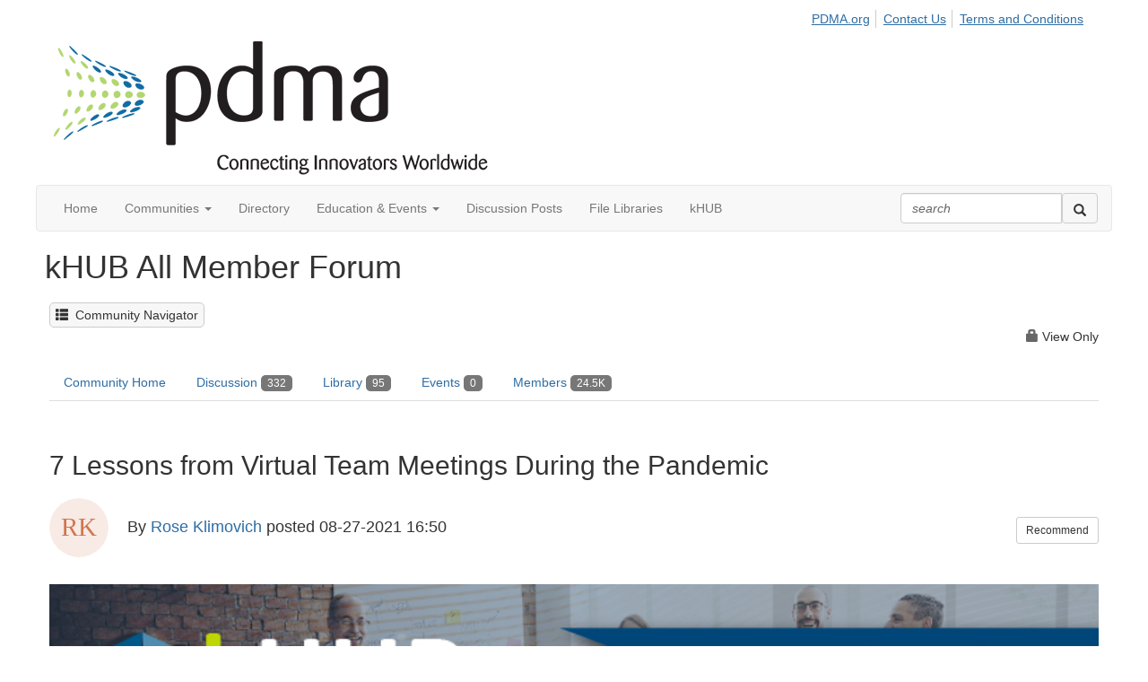

--- FILE ---
content_type: text/html; charset=utf-8
request_url: https://community.pdma.org/blogs/rose-klimovich1/2021/08/27/7-lessons-from-virtual-team-meetings-during-the-pa
body_size: 56025
content:


<!DOCTYPE html>
<html lang="en">
<head id="Head1"><meta name="viewport" content="width=device-width, initial-scale=1.0" /><meta http-equiv="X-UA-Compatible" content="IE=edge" /><title>
	7 Lessons from Virtual Team Meetings During the Pandemic
</title><meta name="KEYWORDS" content="MEMBERS, MEMBER DIRECTORY, WEB 2.0, SOCIAL, NETWORKING, BLOG, BLOGS, CONTACT" /><meta name='audience' content='ALL' /><meta name='rating' content='General' /><meta name='distribution' content='Global, Worldwide' /><meta name='copyright' content='Higher Logic, LLC' /><meta name='content-language' content='EN' /><meta name='referrer' content='strict-origin-when-cross-origin' /><link rel="apple-touch-icon" href="https://higherlogicdownload.s3.amazonaws.com/PDMA/1e1a0b75-c6d9-4176-881c-2cc02b653db1/UploadedImages/PDMA-sq.jpg" /><link href='https://community.pdma.org/blogs/rose-klimovich1/2021/08/27/7-lessons-from-virtual-team-meetings-during-the-pa' rel='canonical' /><link rel='SHORTCUT ICON' href='https://higherlogicdownload.s3.amazonaws.com/PDMA/1e1a0b75-c6d9-4176-881c-2cc02b653db1/UploadedImages/PDMA-sq.jpg' type='image/jpeg' /><link href='https://d2x5ku95bkycr3.cloudfront.net/HigherLogic/Font-Awesome/7.1.0-pro/css/all.min.css' type='text/css' rel='stylesheet' /><link rel="stylesheet" href="https://cdnjs.cloudflare.com/ajax/libs/prism/1.24.1/themes/prism.min.css" integrity="sha512-tN7Ec6zAFaVSG3TpNAKtk4DOHNpSwKHxxrsiw4GHKESGPs5njn/0sMCUMl2svV4wo4BK/rCP7juYz+zx+l6oeQ==" crossorigin="anonymous" referrerpolicy="no-referrer" /><link href='https://d2x5ku95bkycr3.cloudfront.net/HigherLogic/bootstrap/3.4.1/css/bootstrap.min.css' rel='stylesheet' /><link type='text/css' rel='stylesheet' href='https://d3uf7shreuzboy.cloudfront.net/WebRoot/stable/Desktop/Bundles/Desktop_bundle.min.339fbc5a533c58b3fed8d31bf771f1b7fc5ebc6d.hash.css'/><link href='https://d2x5ku95bkycr3.cloudfront.net/HigherLogic/jquery/jquery-ui-1.13.3.min.css' type='text/css' rel='stylesheet' /><link href='https://d132x6oi8ychic.cloudfront.net/higherlogic/microsite/generatecss/eedd3474-af00-4571-ab37-b07c6325985b/de7bb967-d48e-41d4-b553-39478b2d2aa2/638724744185600000/34' type='text/css' rel='stylesheet' /><link rel="stylesheet" type="text/css" href="https://d2x5ku95bkycr3.cloudfront.net/App_Themes/Common/PhoneLogo.css" /><script type='text/javascript' src='https://d2x5ku95bkycr3.cloudfront.net/HigherLogic/JavaScript/promise-fetch-polyfill.js'></script><script type='text/javascript' src='https://d2x5ku95bkycr3.cloudfront.net/HigherLogic/JavaScript/systemjs/3.1.6/system.min.js'></script><script type='systemjs-importmap' src='/HigherLogic/JavaScript/importmapping-cdn.json?639055548454355371'></script><script type='text/javascript' src='https://d2x5ku95bkycr3.cloudfront.net/HigherLogic/jquery/jquery-3.7.1.min.js'></script><script src='https://d2x5ku95bkycr3.cloudfront.net/HigherLogic/jquery/jquery-migrate-3.5.2.min.js'></script><script type='text/javascript' src='https://d2x5ku95bkycr3.cloudfront.net/HigherLogic/jquery/jquery-ui-1.13.3.min.js'></script>
                <script>
                    window.i18nConfig = {
                        initialLanguage: 'en',
                        i18nPaths: {"i18n/js-en.json":"https://d3uf7shreuzboy.cloudfront.net/WebRoot/stable/i18n/js-en.8e6ae1fa.json","i18n/js-es.json":"https://d3uf7shreuzboy.cloudfront.net/WebRoot/stable/i18n/js-es.5d1b99dc.json","i18n/js-fr.json":"https://d3uf7shreuzboy.cloudfront.net/WebRoot/stable/i18n/js-fr.82c96ebd.json","i18n/react-en.json":"https://d3uf7shreuzboy.cloudfront.net/WebRoot/stable/i18n/react-en.e08fef57.json","i18n/react-es.json":"https://d3uf7shreuzboy.cloudfront.net/WebRoot/stable/i18n/react-es.3cde489d.json","i18n/react-fr.json":"https://d3uf7shreuzboy.cloudfront.net/WebRoot/stable/i18n/react-fr.3042e06c.json"}
                    };
                </script><script src='https://d3uf7shreuzboy.cloudfront.net/WebRoot/stable/i18n/index.4feee858.js'></script><script src='https://d2x5ku95bkycr3.cloudfront.net/HigherLogic/bootstrap/3.4.1/js/bootstrap.min.js'></script><script type='text/javascript'>var higherlogic_crestApi_origin = 'https://api.connectedcommunity.org'</script><script type='text/javascript' src='/HigherLogic/CORS/easyXDM/easyXDM.Min.js'></script><script src="https://cdnjs.cloudflare.com/ajax/libs/prism/1.24.1/prism.min.js" integrity="sha512-axJX7DJduStuBB8ePC8ryGzacZPr3rdLaIDZitiEgWWk2gsXxEFlm4UW0iNzj2h3wp5mOylgHAzBzM4nRSvTZA==" crossorigin="anonymous" referrerpolicy="no-referrer"></script><script src="https://cdnjs.cloudflare.com/ajax/libs/prism/1.24.1/plugins/autoloader/prism-autoloader.min.js" integrity="sha512-xCfKr8zIONbip3Q1XG/u5x40hoJ0/DtP1bxyMEi0GWzUFoUffE+Dfw1Br8j55RRt9qG7bGKsh+4tSb1CvFHPSA==" crossorigin="anonymous" referrerpolicy="no-referrer"></script><script type='text/javascript' src='https://d3uf7shreuzboy.cloudfront.net/WebRoot/stable/Desktop/Bundles/Desktop_bundle.min.e5bfc8151331c30e036d8a88d12ea5363c3e2a03.hash.js'></script><meta property="article:author" content="https://Community.pdma.org/people/anna-wrisky"><meta property="article:published_time" content="2021-08-27T20:50:08.923Z"><meta property="og:type" content="article"><meta property="article:modified_time" content="2021-10-25T16:46:49.712Z"><script>window.CDN_PATH = 'https://d3uf7shreuzboy.cloudfront.net'</script><script>var filestackUrl = 'https://static.filestackapi.com/filestack-js/3.28.0/filestack.min.js'; var filestackUrlIE11 = 'https://d2x5ku95bkycr3.cloudfront.net/HigherLogic/JavaScript/filestack.ie11.min.js';</script><!-- Google Tag Manager --><script>(function(w,d,s,l,i){w[l]=w[l]||[];w[l].push({'gtm.start': new Date().getTime(),event:'gtm.js'});var f=d.getElementsByTagName(s)[0],j=d.createElement(s),dl=l!='dataLayer'?'&l='+l:'';j.async=true;j.src='//www.googletagmanager.com/gtm.js?id='+i+dl;f.parentNode.insertBefore(j,f);})(window,document,'script','dataLayer','GTM-N4P4R5Q');</script><!-- End Google Tag Manager --><!-- Google Tag Manager --><script>(function(w,d,s,l,i){w[l]=w[l]||[];w[l].push({'gtm.start': new Date().getTime(),event:'gtm.js'});var f=d.getElementsByTagName(s)[0],j=d.createElement(s),dl=l!='dataLayer'?'&l='+l:'';j.async=true;j.src='//www.googletagmanager.com/gtm.js?id='+i+dl;f.parentNode.insertBefore(j,f);})(window,document,'script','dataLayer','GTM-N4P4R5Q');</script><!-- End Google Tag Manager --><style type="text/css">
	/* <![CDATA[ */
	#AuxMenu img.icon { border-style:none;vertical-align:middle; }
	#AuxMenu img.separator { border-style:none;display:block; }
	#AuxMenu img.horizontal-separator { border-style:none;vertical-align:middle; }
	#AuxMenu ul { list-style:none;margin:0;padding:0;width:auto; }
	#AuxMenu ul.dynamic { z-index:1; }
	#AuxMenu a { text-decoration:none;white-space:nowrap;display:block; }
	#AuxMenu a.static { text-decoration:none;border-style:none;padding-left:0.15em;padding-right:0.15em; }
	#AuxMenu a.popout { background-image:url("/WebResource.axd?d=YAYach_zykzn7tRotFpEUkbsD172h02yCvO1igvr-bIsZoU4JjYQh3Mmif0JtePtukiTwzH7rJar8B52HX_wsZT9ggd3MYCqoWrSxQqbeuQ1&t=638628063619783110");background-repeat:no-repeat;background-position:right center;padding-right:14px; }
	/* ]]> */
</style></head>
<body class="bodyBackground  blogviewer interior  ">
	<!-- Google Tag Manager (noscript) --><noscript><iframe src="//www.googletagmanager.com/ns.html?id=GTM-N4P4R5Q" height="0" width="0" style="display:none;visibility:hidden"></iframe></noscript><!-- End Google Tag Manager (noscript) --><!-- Google Tag Manager (noscript) --><noscript><iframe src="//www.googletagmanager.com/ns.html?id=GTM-N4P4R5Q" height="0" width="0" style="display:none;visibility:hidden"></iframe></noscript><!-- End Google Tag Manager (noscript) -->
	
    
    

	
	

	

	<div id="MPOuterMost" class="container full">
		<form method="post" action="./7-lessons-from-virtual-team-meetings-during-the-pa" onsubmit="javascript:return WebForm_OnSubmit();" id="MasterPageForm" class="form">
<div class="aspNetHidden">
<input type="hidden" name="ScriptManager1_TSM" id="ScriptManager1_TSM" value="" />
<input type="hidden" name="StyleSheetManager1_TSSM" id="StyleSheetManager1_TSSM" value="" />
<input type="hidden" name="__EVENTTARGET" id="__EVENTTARGET" value="" />
<input type="hidden" name="__EVENTARGUMENT" id="__EVENTARGUMENT" value="" />
<input type="hidden" name="__VIEWSTATE" id="__VIEWSTATE" value="CfDJ8JEeYMBcyppAjyU+qyW/thRd6920ysEqFoGrTMjeqOdRpd0bOPYFk4P0hiiOq1sDE53wyD5aldYFObfXreMO2kpVxG9nBMuZEHbvFq1UzWxL7bD3XilkDevgjk35l/mLUt6+WMJq7/q0dhTQiTL4Q0+XFAaiA5vlvT6xctTaPdjoHLeDQVSSz6GeaNLGS3ftj7aKQpK+KB+PWMd27Ndqe2zN2hcEiWkfbv2v/krSUcU6Ebj7AMLv/4aWR16l/wqI3s0W4cYxBx8aAkk8jLqBK4jh0V94XiaPaKvma2K/+vPcbwlMoFMVBnpcuJULYFGLL+nFt03ZPfi3jjwCOSS7oq9V0Q12bbdfKK/2tLokVxkRE1RKwzkRmCJZDZngdYLPgmW9iwrJc+gyeYQbzz4JYO2MynvEpIiK+WHgx4XeNha4/9eBlnEVGkhRrGcuo9gjVcRvbFqJpV02axC4ZwHZCZKNNmJFOi18+tqn/bIPl0A6fMB0L/WtWpf6qbZS9WDkkMOqxrS4aIJjzWDbVYHC4xdaUqGOo7pEzocgoCIyocsJbu95cgWGIP83OAbBJRwLiFkPnSS60p0m9pL3ciksyJIBBMuOlpIuwG9cH2Qnbd6Fw7QFX2DfMIIS/5oOzDz51FPf846jp6o5bfarpZjPpwkz0sN0PFAHGHOC/L8q7lIMqV1Lhak142oWz+dN1nbkz1+t8B5eoKqR/9t5y4mmxv5MbmPlUxkPB62b9aWssCliQyoItwEFTF+LyzaybPIzS0DfRrpBltypJZPHZ+LD2r+cMXU4cdqr5vK4DzVlkOc9N5O25mN7SZJLReczJqmhPYOpLpM/P916ZdSCkV0O4YU8byOOHjW36oZSo9mtqe8Q16HF3WYGcN+ThAqA3M40QE0k4Up5KO6q4AfFk+Xw9Zr08/GHCFx2IbHmT3jO7h1VwLpXuDxq36IuiGDezpqmXhR73W6S1AbNaqIoaGJpj2ZI4VYUWHVYGOcSvz2Ww0cE+pmBfF00mUJPav9YE7hUz9JXjCOfLC0YfhPL4LtXsjCmrRTVHd7wuz/HmJ/MWttuVX1E79oyxFGjbEQrLCFWlRGrYnMUJlB8WHigpmpFy0xT1nFa9tl/y4KvBrmHKYwGKThTzqSld9123XgljvQ1fTMB9EeqxAya4LSK0JhXWR4k4H5hbw0T4rEjwiBKy3xw7BbgdMkAO71TVGq2DxNY81OE6/HUJmq3kCFdKinFEW+4GSlV8RymbyIjGiOFQa8HgWPhW1f8h6hxzbUsmu2mYJNsCKx8NRDpnJEAutQunoLOBDQC4kmv2mEcKDOu1fum/e5lOwX7Jd3q1BM2vuCxvW+U2OqVmsFOpK0zc/Qy4Lg5cWOZnIMcf5fOyj5oxyxC8i8Y0YpXiCmEHGTlbYjb+m5gRs7iBhbcteTHLrbJDnyrmTmiNY2ahpAvcHRcqwc0edwwkU3k5bSSJjPcxIzmeu3b0qzAx6V32l+dyEA28/4B9XAssflPNLMbsm19/jvh1Lh9N+mo1uasSbi2oPLelNde/8UYc50Q7OKvRPkGXJHOwXRpsLCgovTvQLbO8+0ho9ySdOHEExPaH2S4yjviMmk/sk5+wYosEPXENvX2+Tq5LCiT+rX2JnEyFim87+WXb6BCyt4R9nbSREaI0rNujMSo1xIHTN2CAED8CqiZ3RTKCRxFgRZwkDNXhuWnMjs4slWCzvuSjIAQuJdao4447rRlW0e1blv8D8VVbpKwW86pXgDJaAJPUPTfD71xO2vt/g0KJAZk8Re10qc12zJoNeJdbXZUTFCV0U/1JdK3hci3kcjUduvUptS10vcVb7p3LjyQhd51A/bfIuqnO37GhiTuGrqI0j6QHSS6Kjye3gBH1XMDiz331tRGg8SVbRp2kmlYfMNOpNq+QWZNbDiFp7VBX+jsz4QLeofbwm75KLN4bVx7A53vJOQyEUvKJzJWVxWhp76wkForOtn4t9RL2RGWmaQ6dUAYxIUtGjkbfKX470umffcRRWvZlqyxkA/xt/MLp50dVZ6pHmvLrdL85iP5utuvZWdMALW4i54PFurPh+Ine2RjEcyYG8aGHwu4yxBh1ny9VMA9vjXhuj3z7DHMA5KcrlW7hEGxMDaKIjoAebncRE9knzR9JJlOoJ8+eBWzEIIF1fHSZPKTT8Uhf7/[base64]/rHMe99s0y/fX7s7lLQWaafjUs04V7RHOkM16Sjpi2tIvqrLpcLkQ0J+PIChh8X5/xDXRl5eryay+PDCitjZRN3qrslLXAtZxWlLZ03al6Zc35vK7Q6O6Eb82aFVTcvcucL7hnxsLZPRW1RJPlmhe1EaqwAXuBeas//[base64]/HjDiazyJZUIJU80+7fc/YcczD+i8LHEfl/ezlv48d+kCSuzTc1zu2QENJ3dsUqjpPFnbg0rU9q5EWRSAEZR2v5MGBt9GwLGWiRRQ3HUezznW++Y6l/e8jrb99+7eJ+WIEon/ijV3m1YlXZdI495u9E32aYfgehR3X3cajr++SGAZ89NpfHqyMxGT2DbyuNUOszzY8MBJs2Bupf+anCUvDtX2eMd3xhNDBg/ATI9uMv1OYkNR0B0bKzog+eS1Gnsj/1Z+wHrQxoqB1IDktTdgclx8zXjgFvkNPe96jlBzy1Z3MgY14XiKWIZjP1f8sgUkeaZoJ6B2E0/[base64]/KaFDyGDgZofzM06pHGSm4NN/phrYz6UGAmr8Vnq+8Zw/bpx5NxVGZcmknnpvx5PgFhELkOHV9gCOlaDhSwU7iTgvers6GSQU6xfrtQ99Ofnns2yLzch9FOr4L9BOnHWtOg5JgSrfLck21DQtuzXXtxU9uUWqRb0i7c2Iso/vl88dVOja+7HK+oSbcuzTOWRmvwpv/abjhyv5Gur9LXSauKrPyFzTEAZ5CxbHFJ25ifcPQgC9zf0UwBVLEkVbrWQT0QwR/W4A4sHIsDGRIuuFSJtaSEEnjCXR6VjY/[base64]/GBIjnF8PoCB3NMx+6zPD9vYF8mRHM6frrp7hlBDjaiVqutg1EDH85p+rcc/h8lvx3yZVVxV6O0uDNiAbiMWnFzLqwyK+sBZt55e41D52fBZ4G0vXV3kW9IDSNpyeskQqFcCYvYXRZgo1D/gQzNy+zO58RY7QH2OaFH94108hEwsX8zWwfZeCwFA5jWQp4hDkrlmusvI3RVYtSM8IhaZbTQnLl1A2ZNsJAVDB9y/Wzs3rbBWYRwRFHDxQrKe41TWtJDNVtl7rsNLLqsqs7HulHlv8i1aOeuYnhz25JW8B4d9oYoXKlJWwvcv8wh42Q7Xk7G3NlNjscy4LVZjr0XlwMOGKphviLQ5Zm3Eo7z/BtgVpBCKJ7JvgeScDTQFMimfW/f8diSNPNC1MJvouGG9+edzpm/N8pmz4oN8Px7wyhZexKGkJvyv/oQPC5KlnmVc7K/RSLtG7RhFDzbil0HHDS4nxQrCdArahXT6XJZf8BKtFAgrrfuLrqxxPn3V96Vbcz2TT9jCCuXgyobGWyElkc/NgFCddyJ/eE6frkaqhml38Y+vKG+2QsC1j+Vle6/sgTaDv9jHHSqqs/yZ9R1GOgAga4vweLyLAMifZBl08qRt0vtyDJS/I4Jzv5lm2DS+9Wu+Dg00GcOLp2UKifQs5u4N3T/NWYTUP6lamAyoYLDJkHv1Zoz8lvhEWWfRexOEYMq7Qe1kk1LlfmtfSOLf8rNhSsIV/iFNWSqrn1zEBB+0V8d+hqalKQeBsbWEepDAB2fLmG0mnz4E4G45eHwuoEHywaFyJgSgmE2QGR3VfbFNMG8Gh+D/aN6lPTNtTrMXPkt/eeKZ217NOvaomn1xN7LSVHPX+chGFafa5eYmwUToetOOm1FQbVewLjToVBcwvgrgQvO9NwwnTjcs0f3AlG1IUJTZvAaPuosZCL3bdry1WUMkKnA3Gp07FkeVxYJZc8qJOXrkEFNwbGnZZw79l6SA7Pvm5y/[base64]/30uqQ4HU6+L9yRjyohfpbE0vXFl67EB5sqyYIHTFqOiWWFJp9r68vukymtuUbGqB6IP+mgki7FzCZWtQu+0+fdj9uxRw909hWBrljjwFV5UjMC4oYszeXMH87UdML1E6RC35V6dUiV576UJkGUzPxHn2l6SpwA/x5N5h94WgfNKMjOkeg07kJcLhWMJa1YETLYyGQv52XcKlEsGb3QKcTXC7v8TFgMPQOXWx/QzMRrP8/2ga6k/jEFsvynMXiP0j3IDYi5IioLwuI7nPeDe+XqCtqlqfz+byf5Pi3/poUdYJWA6ThNX/d9barbUOm6QsXgn+JOiv7ELMdoWSN67AiedfCXC2quO+3MWtk8QidPK4EWTjd+/OMmTEg+42MDBUcjpaj8JOLIiLO3R19NakwjCo5yLdfMk0NMB+wWoEMbLwbdgqH0xDq9B2hUNfs8/cjvgzLSlys44iMqUc5MATvbOQDBCrbBuCusGaFt5JF5r3t/[base64]/ShSPHlSMrOERdl65brnFkFDpSMWVJq8EyHXep7hZ78uVCyw+7IzkmObssLhYMfVYw01IezFrbtaOM8pELMMSHQ918fI6/T0fiSSm4hWqTi19xFJmnxoD/L6RztIPzZ5jXTa06Sl8jFjZxuiVeKfjz+bgT8DRqepnECcg3qcJVLVK5HwDmoPbUV+RG+UDd+QeVMqZM9hbqJTcIVYFH37aITk3QjBeOHG1xO3LZ5SW+oANDwk7kCLo8W0QCfk/[base64]/vXQnZn4B8N83lGCfoBDUZdkAH8agVlVA/Or9nD+Kje6CdIBJzEjIcepaJ9ACf4MT/m2DyBT3NVH3km/eOjADCaisLTTJfB4ElNJ5+yxSQ13F8L3ns4lJAr9DdnL1Hdn1u2/vmmqrcsm/[base64]/+/yEM2uxTalVcC+knEOyNkrpqwFEwiaMN3tQ4GlXOszYNLVCkG+3+aQ2MMG/xoulcZZFRdGab21/dkLqxAAgtOL1jSOEQ6g4nYVQ2K0MD0P3kBsEc/2CjioACiXfvdczm26Yr8sVMD2smaQu5ibkws8LFdkKHfVGm41G1FfrEyR0tT9XwDKcH8fZGNsiZGEJ6NXZ3bqqTIElns8LI2JHDqZvdnXHH2cZZwbtiK7oKzjC/OiFDgHMBKzUVvHvZHX4ggG9XGz0L5monHYcto7I1efS3/08kudvyp8SqjVne8KFlHQXawv5KpGqaS1C8r7M5RnCTL3cxDpZRliFTZTUOyBtjsavB2kRhezzLEwkQMKv/RVSvi3gQFf0xQrPKRQ9uVVy208XlH+BXw7d8rhVFllLKx/UsVtmXwu7K66qVOj/PsUZGhbKvhOQEw9+lv7I7Gvm9tLof/8nNwCNk0gfoMPauwoCfW80ldoM3uotDV8zFDtBnG46I63oebXaYbtrAEOJcH+Kmhw2KhXfwFT3txMa3OFuoNRfAQ7f9x+FOXdzwl2sVld2ucMo7NbgtGbNmciZljG4I51ii5sHjcppSLd5EKXvSUOdBUbux/2EeaBS3HEjNseEVDW3RCDuASsXg/HcG4KX+Su1kod4j1v2Q1pcBU7+CIgFrWatzBqL+oMbNFovIURkqc9UVHVpQ9u8mrZUv5kNxvUx4qscOPBi4oDHCIjSaTlB5qD/nzhy0unvY0CCvjg11CFiRThq34Nl3hRRslAIXiyQSWMVV7fUlbeJhGVKHorcekRq1s6yM7eGRgP5zUpmsHOteR9NxhG/3CutPoGpxftR1n73Qk1RhrFSQyMEVNcL2kRPhMFs0k6NCqxI5fB8NWs4LTOzdp+aodppqu8+9hrpHAqYdjxohkHP1U61WRdiOKQqY1mLDbwTL3NNLZ292FJgc43k5YczvkzoKvEx6kopnbyMM9hF94TLjyWCNBI7FaheEavr/P9EB2YXHwyKdkuk89EQhAlK/m+caxD6TnnmWM+/WasKLSSTMrinG5Ca5FmHm8duwVprwfU4CnzYAhsEf/bIFl6IqTIrMRVQijbdD//8gpBmlM3zMPx9cdnVHuicla1kiVL9/XCtK3H8CWDfByIx4fMfjl4JRPZSIq2ZprRkbv8dWxBzetMlRODCbf/d6YwRih5Yuxx2LBzuQdD/DdMiG6pN84NzcAt8NRNNUp+lCY5cgzI9ZaduCuxWBfLufq7kdJz2WdD6d1W1RblGhrA18tOoMJWcj99gXU/JkCbVwmGr9EUN7SfunS+BWOggyAwZcfqgFjUPssDdco5uc9RLyNWLdU9yMQKsQfjy3wsqV2n1d+t3gk5ZdywNqWNEnWi5T70B4PZlmyvRFZ/OG2cr1ZB34ovJQ+L4XeLrG/[base64]/vO8ZnpA7wjAqeJUvg69rjRMwDDY6rpebKxkQ4nbinmvKJDhvSM02vNP1t0G/tn+k6BwPt77Z8aVkEgFQtJk2hQ5OslpGEhOCWsu93zZWJGimW4XTaHjNiNJyJRk/kPxJd1xTZVR2B/9WIF3wFFG9F/7Gz0+I1JJiE6C4NZJqBU/fSvVPGxn0SphBTnKc2JQn8wrj0HsSt8RbjyWLF6pUBmlyVcTIosJRdeBputq/2kyGSA9x38IvVOwSmxoUg4TCrbvnH8TigISPM9mcq73K2Ihxd5w7Inabo7FsD4EAQaRYkAG1JAtcrsel5FsV6HAvIkmoOZY6N8wBUQJiNhKm+5KNIsPT1j0MJX/HqdGPPWb3I+yfWuxjV9A/dJxCwgMet7xNCANTT9aLuel0H7HZOCQJN4E8qyTqc2df6qYdsuNBxYUxW5lEnRWJRO/nQB7/9bnPUfhJ/H2iy/ev3eYjY8npA/YWsxP/9nOWz9+XiUBkcGZqb04KYc8rYODp/HtZkuW/Upu6j4Q9U3iJDOcmXvBpnsO7PaSUmfTmjyfEjSKZk+8MG3TGMGITzEL+ogR5tTWBXpCS2l3UAFxzw9GCY16WMVknjz5kF4ky0XeyoqPtYOHt5wtGVLn+EM/oYeMsjtPFS+Sy7ZblRhWwWGDuufKUWxMBqgciqtKPl5z9lTahC8dtBXF3baU9PCPwCNZLnGOKCKD62NAsr81rGaWWIYhhdSpC/DiQ1zrjpWb5B4Tyl64wzQRlwbxQAMQcxsIdauTOdstyulBncgLBGB7KftvoRMuFoYlti2J4XpalKA8j+b/CQRJmEujsB8DC9qW6yEElNdTtA/6C2GYicK+OAiLrY5wLMmiUc3iJk+L/JYV/uFHKLtRJOmkUEk69g+LhxAmsr6npsy0p7nQa8+WdvggqlBLSNzHw8YQItJmn5nIvUwMgRaGTkxnaq9GqoqVksYSHQmyRPiQovwOOgeYA9NetB/6tvs/UlbMBR4EN6rs6McVZiE874sc6uWobhpb46n+Ved1Xy1FLZNjqcFZxhNfsIwTK22gQ8b2j6xjArHW1dolxGw+qfQClZ5EHz84WR1x5Cpc4LP8PHx0Ban2O+vkWCMdszF2i44dAJ3dqcWoE6+TO1yBg1etl8LFbwx/67v0NGMFKgRQa/yg4FOKpoo4LLAJ5nvNYfIKwcs+0PQDldo+bmFolSUUVIqWRFYo/R0ODDKamRsC3FomH7sGRFu72YFWxlJeV+hcXAqNRBQdJ9RDEyM4IDrWoU1fn8aFXJ8aDvaoQcANMn+VPLaD5nDp7GmR/SH6VNCKiZQee0fy4EEf4AD6YM2+KUNbqYeQ3BZTz6s8IgGEukg8h8Is1JnrCfObZEHGdM8Q6qKqjqphEXh+TXCOeT1YSR72ZLuh6b57b7JM6mLdBKXLyKGTXQ0DOjTWWVaF76UWTyGjCZZ/tDjVJmFePBUB3Y2wPCLLeNfhWbnPaIODA1tCBMBj6X/[base64]/56x8j2uA6cqsf4PFxiINRYgFpZw4WfQLxUofRRsW59k3fS7SQzk7xpIVnNliRT/mYfsOdt8qqUehAEUUlKK6r58D28JbOl1dnlNhhP6apPFh2+OyPDOKZj7rHS2w9CTw6p5zgErckWzRWrMJRFihs3e/x1+t3fPfV8oqCv+BCheq+K9DJVj75MvF4mjjNC4WPCs3AWd9tPd3vJHVLdqoShixjnNkb8zBRIfkMWENOkJ0BDS5SkNRUg01ZPEDDAsPeoh3z8XkhxR7vdQrAP+Jfu3LBSn9WdOraMhONkgmnlNppQKUwix/KiKZekeOgygrSO/wO/gktzrUH/[base64]/Q078aZ1AeZwezidJLOF7Fz9USeeAFKj55qqZoSAlSRA2J0IjJrNwx3uoisM1pjqwf22usZzagpwrHhy8khBbXyseg5xp7/ePRF781BD/lEn8VdX97VnChcxIhxJg5EQhgtheWUbzRgi9dRL13CDVQ5NTvPillBMU5MQTiY+IC152rNAnkCCIFg2e8rWYGByh+yVhTrGflUrdc9P+imrVyyQ7DWAO6hQu82SrZhFLbXl2u3ZYRtFWDn/6EIvkBHDdZT9xMLneUowLC1X5iaUB9qlf9O0x59dZo5JnR0ug4lGRqNPfhdAfrwZQ6m5clqnfBGoK9CoNtZUxgoNiHd6vpwTVyg8Uuz2vYI180NImlWY/GXEtKpozf28dqzMAy7fQEcHqt4POaPAogX1cNgfJwDE0TYFVfefr9l9sG/5O1okHkdhuP/EVjjPgHM5TrzOQkBdb0zSohsisb/mgP4R/h227hYsnRLFwSj0KJNMeseGyjyVeT5iDaYEb8ddzi62U6WFrH4kNiw0o0ksWDAkpMOk+PpTtwSpj7CsWLZGXGd7f3TnIVyB9py5Q4TjPB0pjYjnfShLcqJUrhFLAh031rmS1BKmgdg55tqehyYFvNA0Hth0EDea/w3BQdld2FBz/+C/WFRrgsKT2s9XXCN2822C620lcZlkshtW0+sddkDXubbjFHiE9aJwLKwWLNLB2kEth9Qfyca7mdNV+r3TDmMkSV/z/C1md7QzAWvMLm+RSwJymduNvJo3WKwbA6heifm+42w/Cd4FFAZ5I++xvp/GZdNgzGZmt9ffg1zhLgxgj4h+CvlyfosULASExrNUJM/nr55exnJzLJ2kE/5rgXyrLtUZ7VjsZsWPd9CFpaUw0TIPsnmjDPrtqX5rQFGnDZC5eDgE0C7B7hlb/gkGzZX1lUVE9WYYnGsm3sD9YXHKTRyUzd7brO8tQAuj2aRoafG277Z04x1XU6wUTgFELAGH5eoitaJhVQMHFVWsOZSujKMqbbDmBCzBPMuQyDI/1iPQmGLtvDN5QGPySTFq6b6PfoFA4vqQ8pp9JIrMXlULlOqfMU+B/9D7InNDX+RY2/7893rMxDGZq3Iz+q+DLxNWXSm6rZyDpAdZ1XP4ew/lO222N6btoQCmrN4iZZSvkzAe0GpOyzG4IeS7lHiQDl65JiZq1WmEJKsLNyWvEU+v6q62GGF/OvU31EWjnHJL5RGT/up1oueq65vNDLl1SdCeHgPS0A+Gk2XokprYMvXFUbWYcXol//w+GDll6rBBP7xQyCJUheg3P4cCbVA3Wfd7riv30TP46Tt23sqwGSIWDXR2l9XGFG6OQUgjnVwxJnEg0ZWp60O5v91Re+aQPTs54XlUxlt86e8IowNioLAjm+8GAmoYTrv5KUOD0U1eczF17UAEBe1h5QIWeKawWbc7CTlRuz+kAWMwYDLkoFsf/uagCKvXdC6BjN2AVgB65f02lhWkwXi00VcQfcEJXUrkdimirNwZCxi05J/zbe0vSREpx5YzEeMKFsFMkqkwzD49w+YiUa0HLMQ2rrtHg28Havh8PZKDb5OSHhhEeidShuc9l0znQGl1Bvkxa7r5EKnftuwZOPOB1JSRhL9gmI5v/BxuhUs5SC31Arp942Gw77OCjLVXbvNLLe3vd+7BU3K2rvn6E+EWBgrGbIujOMa9GVCp8gjvIcj1FBhXNwIenYJZGXxwGvMFceVKugyn6mJMmQfdJsrHyA5b5y/SkDFj1IVUGetvkTmFCNkRV2nXktYh8/EuvHZtjMHWVC7zYnOJTtjo8gcNdN7e7jU7ZHOkm3xxmnp6yGT6rHUXfMJJ8ZbkPf53K/FJs+G8z56VuUDh4lt1bqOopoQDqQKPp8Kkkxkk+8pG/GCvYVDWpKl0enOw9YrMeCI/aeNgJ6huweyRo1ZKi24xIvFEut+F6cVLQ46H8oLVoc5/lZpiFnwahrcHHbrG3QKVbKL2A6lIK8X5seDwkgEn2gT1CRLS41IdOaxbx2JOGcvmPeo/TAD8mPPs2Idd98lTxxCNaFPNkPxh6/7ZbQowwNDcaQbjSUJFaKHpW/FOvSqzeS5iJGzwyN2fHXY70UGnXqC14LIuhn7Gbc/[base64]//IGAA+2ySQaLGBEa+ETBNcVmjou0Sk/up29RMiRqvKtsdfv7F37azFrUkZoPTWK+KA2eiQb5N4v0coLHNwdgoyoBsnVTNF5fY97xOpZCWYPKWtuYFE8d4TE43qaviezYv1EjYT3m+ZlxFykMFMQBOcngGg3SmLFXDNZG18S1bIuONAqtBIZKJ6Cwgauuu/oHxGDWyNmAJ+2MThmczCHQC6jm7ujajMKfnJuPybKz6nSKRUyZ8jLY99xtWAgf6HUlWtAomkjApLmWNEhSN3DXNkUzZn5vcHsyAUlbPJYcPILGpArIPafsFUvw4A4+CS+gcTI/29zMvDXVhl07hdXBeBkF7QPFCLgu1GwoS/eCaxBz1253RjNGkoc2YIAoHm2l5wL6GHHPOKh8yTaEhDyyt/K+T8BcDDvaMbXShcXRKhYoDNRPlZ6mAdKMtY0saxxnKWMh9hpRBsO/2rXTOU0h4QUtualCKt4AMqMEGzDlbFB3/LdO6AucVeaYINmfgtqf+HK2s3Y1fAMjtatvjY2TjRVX+MIxbBqSPXS7z2NaSVqPD9/O2V7dzLc8ibQtqFrDy6v2haN68eP00PdJT5GIMQUBc1I7YSQeQ+QglKXlbCBXX0tN0tm5JjQVE9dTN7RJF1k7j95Wh8khIYOu5yGnom8m0N293AjiC2ugrX+wHddI0fgkOV2SPtsoQmfPQUaBshFZclr9c/7itc5KwjknpCuQ2w4ysEAWHXE2D/jaAKrAR9FfoWvsDGiDn/JQN4E5cjk6fj3FJ3ETs4fcjct7Ngf1UAMMWBi4E1z3cSxiIs/GCd3WlUKIz398hieOqZqBirLxUN9/P4kXIAR8lzQVrJTA52cf/MLIHibSGcIez9tJgWH0psw93bETHyADdgoZFp+n2s07gIuYik2vJpk2diQsOKGIF9kp5yuC9/URk5ontUOnjEmfzQ4HWy0CSqxX+HDQ487CK/GbKxiFOe7ZdBj7sB5NtAo43oshb+3i4AoY3RbDJ1xb7f5FQKV4JuTR5PlKac/sBACqc7rdARPxVvA2G061/yY0OVghmNUogHfs4ZqndkZ2enCB7jkbmYqEqISoZD/ltOKA/[base64]/xOYoqom81NzvJv+2BvxYhREMVRmqi7yisxP5Y+v/AbIm8shIMw9vIrJyCtodKLTHZfjGZN9x0m1hbwBIVebva26jUCOTUvLHqMKeCLF4xJ4gtk8M8MQihZKkjFkDw2XDfn99jQp+hLzGSg+9Sj211dht/PdX/ny5QqsqBwrhUaLqmOdCe+7HddaEAc25oACn5H4KonEjb5FTGuHEE5f9EkOVCpE5h6LZfI8bGLPhUQPvT7L90/TSDn0s5BVEtYpFzVCwCQI1wAUJpfHOq/q9QMuMRNC5lKp3aNNlZarR9RsVP8GTC82bPHFscEd2Ol+z539sQs6pp9IzfI8Bl4rq5qvLKzJTySNpfOJrmP3bXocTiZNg7sLHNqEtHoGZdymJZAwR062JDcnwztoJFIFGJ3IIWPT7hhYqKCkSnoRsXOTpJXnURPX/nBqmzFHvEDB1NbqnUJJjPxVa8WZKjdXUWUkKUvxpv7PL5oVAHgs7CdsNnRM3T+89hm3LFz0da+DW/k01pgNrXh1qKAuZ0zcDOnDvr5NoovYKngfIB/3LaFs42bWbWyiSIUx9bZbMdJAsaXUJAs/bvYgexukB9GnPgPhHSOCoGFR8xzKy3YCojGw1b0E6MneYcG+Ryf24TsP7SCW4/WwPzmabnUcAAX0nhpMvYoB5QsgnqZyWJbx0Jy4t6kZzpSs5j/ZdUN7fhnuEUKstLBHSex4qJucc1FdLvyrQt4Rx37ZmndoaPrTkrgspfFAgW4Sc2+w0N+nbS5/bvgqfTwzSjpBWPdhNz+DWanbYO+IM8r1JLXaABSUGhT0476/4eQDdpdwsSwCTgxK9I38k7ce/mqnWTWQxq30avaJ6sjqY/Mu0tPe3dML3JPVrA9y+tQSUahiwfeAjS5WIRxebHQ/[base64]/AYa99MkxRPPYmK2c5vhAV9VdKaM4ZOEJhH2LXDOHzrdK/Zrg5nX44yHEdNyDJF7MXnqirKxAp4u4YkFaf3DsvrUTg+kTFpKmjElWv8icfJs452UAK5UayBfqAEl9mRa4cI4uZ2NJdHKO/5Ra8YYMLb+SSQGdu/504QN8gtoSkgqiQ/okZowEeAHGIxnjN5KeX0YXkUN6RPlwwt+BYEJv9RdceDJqI3r6NkTltErkey/0dB9zHqBZ1fc9GXGhw6mvnZvQzNbjzSdi4mOer03RRq/JHyZCP6ipe/Kd7xxUfL/wCUb8LR4930GKsNL+EIx2VmpvUgtwt5ppqizOgGTAc0+XHfydSaPGqGBRLUWDQ77S05aVSDYYM9xXkIuvUZa7A38QUO61fL2oBGKDXpsxK9wYYlm/D2XjEF9TfTe8kHLFmqqUil21ZPVJNAsVgoIdDo3hJb/QLANGnOYGh68VVCWaV2MOWOqqzk56rvTKpsZxqEe+XINy3FVSLmqQGJrFpUBrnF3WWZ0tcrboNLUJvfy8c7YMCFJFnVLY8X9/71cNuv0KT2KJoI1RjuQYeTlTxXm47Y7xYRlxHUNx4Le2mEbnDne9Ft+RsQG79BysovC7jwWppGMcudxHH5gUEPRPtHONV8Vw7bDZRbCAiEnNF2UXkdqhCZNc5xiF+/ezjFk6RF3ewcQ7NMigUR1suT+TmBPZPSKEOqVbopVDsLihNZOFByUphYhG/gosg8VNoSkKxSwwWptARvz9bwAeg36uo3yRbjUUrqs4P8ZAvVz36AttMCZWtCpgYEeqUIcF43jA+ZA3ThLvF+JpHqOIdIVpkSR02qx44BSLvpSF8of5vXSrIBwyfZHUiYfgOFxj9qqcX2dAiVm/cGggn2FYy57FzH0ITg4wqzYoy2ZO9dwslmMFS5vqoNn38mAhh3hrAUJIqJKPjRYN9PLuV3wkSvroCa80/EIEGQrTIBxFu9940fCGVhW3tzxXZE8yUg4Ah9JQLFyLVcOU0lv59IsyIZ7KUZ+4i2OtccCVAmIuJ7rDZPpgIxal2yc3z3nCEWTdN6Z4beG1fyH1BEJgUxGQB6/FbDKadNS7Fk4iNSLNqG96qPPq6sKdE7ztSQ0EoTyr0dG6VMDW++JpVuQsplYMvfDZdbO1twAVb7iUdrru/BQeSg+elBgLSoHguxa0BhJ0q9mSiy9Be22V6N2Z5ivZ5TZTV7xuCZcPQrfUYhLgTNxE9jsLVDGjidF8ZCqU1tSWEA4mBdWnxhTMAKt/shDC+BMEPtAP6LnIDa+SQpcN89KWfmQE8GJaQfp3DTfZ/wt/1Y/6tviKQUsRZVJfPAdMQnPexw787Bgp/MlHaXQZPtkpYMnwZ/dxqHA2HcVzXKzN487HcOpQzzWgQS1EP++OWz8ke7dCOr2McZWV/OfrZjgUoQJKUf3JvBdYARP7AO08Hvwm/d8IQybCQ2J9HF3wKVkw88yL6XeWoNUqpwnIhtLQxKcp114CjcQ6Viuwai8uebeI8wFSB35K+xgmOv+7n/OjDbe0h4XJZULZB/dFxYrqNUzp2J1UIjmLpq+rDWY6o+AzuV2xMuklZwByujKvd2VqBiHrjjfbFQPShZSt8OHY/jLrqC8CGq4CC3V/jYINjdfpAPtVLY+/2++1lqHtXpEG63nVXMVYycSgN6zhaJKqasR49d3q+94qNJQEuKVxbOn3nSkwHVH6/BQ6eTpRTdIV2k3tEqNXL62zdwsV1oM9irQ6GGQeLmSxeddPiqA07BpQfpCoiA0eiwvnIdQLGqUrwrLjqihbjZF3mri7crmi2S3Oh6OFXB96jWpdvJVCbG0PFZ3IeVI9h4LqyhFocPkMOhvfELAI961cHdFYi/x/tcysfp+n/YZDWt12SybdEKhc/Lx5vuGyGWv3xRO0x25L4O0J3P9uzhtvoqTuE7x1wnymq23cSgGuODwzkxP8er+qNeuRn+xuBec+8E1v8zwwoFY05yOqs9OITdKtvN8AKxJnx3bxhAAjuQYTQN3K/YtE9rEQ56tpqc+akGop1TMZ3ptIn09OZwfWaY+M+u+xSx5wL7gvJTOb1NEfacgsB0BtxRCECW7LiD/D+OdvPtY1QGAZZT6301Yw8Q7m8Yq+YfNiLxcDk13hZKAxkUQ+ctyqwKwKlmdaPPx1iRUqN5WzbhHFMb59KSMAmzl1avINEd5eUB3JBtk8IHD2EzLFeWQrDUWq0xuTzPJKfqo02oxHY3/D75d5p8rtcPvmXgDLF505XBvegM1o6m1iJMgDH9rjKlOuKLzcRDcjK6wq8corUbGi80TnGYBPKnW21bzdVUnv7y++zyVGza5Jiqwu3NQB8M4XI/w+16XrmdipNTyXV5ZpYWlKqRbebTS2URbVdDFwLmVr37lM4ADriix+BVDncKg7TbYokSgoxLEQ6jhF5YAt/04dwS/TF7fdpZYFVN7ZgUG+yIq6OmsjsuLb1quVLY9trHFOMka6e8Ja+R6FpMrj763KWLomwzCnBNHMEEOsIvVVDWdZbMClRgJOzsiroqUMmR8S4K14yGgXqqRO/AWhD5Uk2lRtydntLlI2luK+Il5yinUEtuIMJS2Nt+qrYHkpM1r3wS4V+Zuu5tQlDtJEtifDadAMVMnr6SC6+8oqX+71JvCawspENrSB8BtOkBH8C9jojW/7EQGV48EC0tgYMitE00I4aiqHL622oEaKVkolUsXl6JhX+7XFRK4E8qaQTDJ6ThjFz8ZrTs8qfD8Py5o8YcLc3l1dltZ8/unAPJy7l4uq4BRmv9gu5Haf4RGCxIr5P7qRojS3Gy0F1kr5k4kfOrMquvnSJshhZmkPk54CbteiM6GWmOKp71+99sUKivrT3/N2wrYNgQPiQCfz69/c3qpAoirS63YJqdybgrGGxEa7qCRFQoZcw8EzQhXBqO8ao+UvU1iZkPdZh6HIgfldXXvGI0PStwkoOrKCyi0ZkSQhxfzXreuEeqoS9H+i1GY5q3P8yq/zrH8agn0OQn9lohwS6RCar/neDda7fJ9hbgl8Hu2leH5/DkzIOMeKmKzbHdsbdEr/u5C3Woa/iKaNsZVmkNsaY9jHH06LBPlDOVAMgYypQqEFUy8hnUcoQnI8hfMWCEh0ABfHNypH25y8iIxWDxuB7jNzq5+RDcjJfwvzkqX86ZjYihcxpnJ9J801bPJYnYOg65q8P+UPeOy7/mdQX+CCF12smq6sflZh60yOQ+7jq7euFIvnCr9f3ylfKw+4w18JACTJWhRxhHpwpvlM7a+Jf82ATp7Of4rwz+7Aw2tSu7e21MOBYFY3TlUzbjfNN75og89JvXmOitDAOdv7IEuZuWK1g+RwPJ3Kw98Ul6uxuJxAisfVYbRTf7Rgidl+pphj4bZBhqRH/mY6BmdwGnW4dqLGPR5yfr9YOfSzKXTIf/rHZEHzKfagz6ESaxNc+HXSIVKvpfVWzalz8xj1RnLuggj+74sY/DJ53t81RCsWSof3hMpOJCoaZQ7czSA2br/qoHnUVPJlc3iZJwN2eYTU7T+4sMNePr48LPplwKp7GvEHj2F6Z/zXRA2no+BGvvv5BZeg3jnufgkguzWoYZu1TCMtFFHN5f9bF1LcimNQRBk3vXj0KPxM7sC4vA6TIxdkw3B+7bF3k2kkCFVz2GyuIYLG6CV626mJe8Cvuzrlmj1RqMlVEDtWvcBA1Zx9NPEe3/EpBRPNSjs9SXcyiTf3SKdnmvYIcp9okoSLVtQ8GY33qZW1vQuCwVzxdE1t238KpAWM/xHwTZcyjM4sa0UXt69NM4AoKUS1N9E0BhamAjmFbzfxW+h9WwOhqXemjYa1sitdV4WD8ewYsDD9NG4FLrrdT6lO5DZAz6aQrNNHbbHPyyh0kaaK+eoQJq66VilZnxm4o/dx9j0BEwNmTF7VxcLrbI1OZZCvxtDAi4khLXA58zFYpW9cwJ1XputLIJ8onk6DnPYZbxxGxESBqa+H1RhUUM0HFjP9G8lJeLuVSK3RZaRrjlEidab2HkPQ6uB0aIWMrLQy/Y+IOkrTa7Duc5EfCKQiqbCpMpRTfmm7qVaJwxDTqx68jSqJQLneonaniZFzZJrX8Ug8dx6HS+RIDA5HNyXhofBLC34CY1JBV7Wcdlln/EUeTSNf8Ynr1jMYTmlgTyZzgf3DpKfTOWDyYhnQ8wRpyxMWYQkTNoaFBZFmfcUO+O3M78otYnR5/CKP6NrUGILgB9bs07OsLi8xaZ+ig+/NicMQ5T8WIeCJ8G4h+dWfNjfw4r22g21T+NnqFoHIhF+3z7SzmtUbkYuYqcqAZ9WReo9AFFr+7Srq8tPdiNj8hoDK+wlNKnWJBxYHemjyw3EcXdCaJW/EqXPqjQqpEcDNpXuc5MK3iNXNxkDytTWU4OO5JvdEnaJbZ3j1j1L9kqFSz6c6Nb2ZGc93y3H8KpOSuRRtKmZdTyK5TrWd2IRl9aJk8rxvgVbfl8Ewq+VhtkjAfnLMPzXhV0Zr2qtlXo2plJENJU/uMzupp9kdm4N+49Y81bFydrSm0kJN5Gha6Nw9ZUFLxVygyS+D77YMQ3BOStA+itgbSY4bxoSzbXmCaUHDG7iMmUo5YRjxIwbNv0NIyvA+Y5cdvCSO3F80l5qnwx7NO3aet7HwSjtf9w+aoneiuoAZBnZUq70oXNSdlXHkj3w0xJxSkQ1tBbXHkA/1/ebcEGDhnOI00hV3WlXFT0LMx1Ozri/NncKo4doTo6RzKsla+2BiAm0bprow7+miGK0w5Jq02sXmHbQXpwkQ3USYZKefng8GkTNBgE1YLl2dMrti465T6GxYWA4hsR18oT8Q66xd93kA5nnZ+4NdQ6pmEsaQPEzhBvQNGge6naQFiTYyYQ/LSjEHqNFGj0f3lBW6BloRuTH+suUvJp0WbquJdd6+NsgqMPmVHED5hL9KgJ96wW5HLrD4dP+5a1zVqROFs+AxWp/n+ilAr905EUyDgz4cnu0ypMY+0Gr/9aKiWzecrnFYBSGBpcrV1nalG/Hl+XWosBtOjgWXw10HTShw/P35WZ7S057l0wAb2+V58LPadlGbr6hgd8ThHnFrdrWLxv/6caZe+CR3ohgIcjEnrPwhR51Hyh3iXtUruzg6bJP5vIweHe1IqOnPPRMJYulCuxFwhGFTUnDhM+hyaX0OxnSp79Y6ln70yT2bdkEKQQZv7FET31XnE3W1epQCnWzHzLpUocpM17l/GGbo7VbBwS/hCrntYttly8p84/FtAT9EILbBn1/Lb40Pm0MgFl1MfA+Gjb8d5EAilRk/N5tNjoFlmdN9WhFIpV7ppDDmY/N1ljuPN8N0+HfFXktC+qbMPkQYb1LCqdMbbjzkO2n2X0qZQ1K8JutF0rAftR9hBUhH2VZ6SVLIo+FXAcMh6uR7pSOCh4beKXMHhsfOzkRFs15/M0mR3WrILtzwsAeg0xRNeUzkGWdaNOoCH/ZDiCmvOZffdeu41DFgyOBW1r387GydaOZcNck4mYLsgoypWaMBOT6VIs1YwbH1eEmkedGjRo3nfvnaKD6c1OejzjzRyVPo3Z6bq2Cs6IpMdVoj6L5iXz2dmI/A5hmii+Tf15lSCWQ8WPzndM18OhplS5gfdROcGLNV7es9JcudDHjUOEdniW7Xcu2KlO07EMkeCrIaBygu+RaqaQlwLMb5TKRG0FKEm+LvTdk66pKdpOpBQLGnYhoeKbfDCczijvTeI9Q4zV9/WuZNqLFovRU/d56BKJHQWv/[base64]/PrM6BQMwHXHD0XR32GrWAcIUChtHC7cyhEyZFOLbCnmQdMQNVoyHnEt1D8HmdLbkTjKZqmkpvMuHjoI6J/UlZ0LQb/14DLA90+7p/r5ZGcsNOUX89H1eS47/i10+6EolD6KKDzoCSBj2rNSMrAIJRJ3s3JSydeKROKOakVV+cUETt2alK92D6SIHMT6G15vcW5WOtk0Ufeb6DL7BpKO2dD4AOvKwqWYIfrRNVbqlhzEEe9KOksPdEsFSBkhIjO3NHjo43vxmziN17VlWkNgXj0MbyQsVuGUAT/IjvHF4kuIHNYEXSmUY5PB5o1r9qDhM6FR9IkorgbrGsD4LaERwdEDcEtPOCcwokgODAg8dfesli5Mjwb/BSz1ytw9Fa4B6Ra6szKyF0FYpxZFYLW486djfWga/tgoDmVEjjdb3UD431JYkVXvOvHG2Wd1c0bN0jcnbnd2yVc/dcnJukvakVLI/576SNiNP79f0CjULeRpmxzdVVZQfxaXMbbRczP9bRBlw09la/yogx8FvUP17zwXBjZ4EoWDGy2+9MdN6z5Ncw8ggoTnE1woUFapevxiSIzHh6QqTUXZkxg4+yM6BLAI/1yEc0VoKzdx3aEcE++uW7w4qMGAtBozlFldn6Q0yZEqUSrFaAxW0kNilsnydEhkN0mO0C0toRKTmSkxyJfeeJrn6p9OKSbussoJwtxZh/NUSPP57P6/C/4+mY1Mn2uccHMO0fx0ouEPzSdEx+KmL8ZqbjUpqhIv7yjgD/b0rPO6bGHWyGn9ZVlx2xJVS0+s9LsIFmhL78kevYX3sCsbz4LIkSsFfzTOXFTJpx/i0tG/JnUmGPtMKotkkGMPsJhdDLH5Ol3I35RkcROFHRtp+OzJkvYMu5F/ut9jIUqMl8Le31luvHDR8q1fhdB2Dn/QSNHt2wXR70gEFAMew2BZxoMdw2ZYemtj+ctGPnbyYsZDmotVRLhQ7BqkvMbA30iQbgP8zycVPXAcZXYhDTUHsLxIwkrP1w5SqngITt6B3/TlWR7LXHpqG0K+WLSFOZdwTasBTfTCQgoInHHzynx7HYl1btv2eDIpmEGghWAbMlJ+JVh5k2utVBjlPzsOwa59eP8UBoi/[base64]/hvzLSayzJ2RgdFsCry9yUb3PugfLdlw8CImtugAvsYZvpnlJa1w6NgfiuI+SNCnDjDPthoiw7IxYcXPKQYbmwfLAaCcPnh4xrjKR8k/[base64]/7QRzJ+MRrofW5IY+6BfrbiMnzuH3B05iKyU4vLdqOwqFQcQrXLGdVzkNY9AvAnHrvOsbsSeZDwMFSRt0s7H1Tj8AUAS0DlAm244dr9o3Kxt3Rg2aw9rQHMtk4VDhvXtHmFBJFHoVwmb3P7SVCv+kjQhDYn3zjL0oMhWoW4Z/grlQdc8E6ej/tQzltRJ8VEehTmGbjfqN8OFJ8kWsG9qbC/xcCTAoN8fXAxdWPjKdcweGQo3DGKp92DJu8HErNYMldvVTvQdkdYBplFJohWbhx0zWxAq/YMTVRvIHJRIZyJzRlI/Q0OCx9puL9lGcWErgb14rhNR1Ue9W7GnHqJ3F8+xN7XKapEX9hlQc0WW2rg9hoQRHUxcO5w9yGx+xum3+0rfpwKCn4zBSePyfOrbaP6cPWMXIe/lNHyhwunQFhNgzcz1TnfD5FggRDmrwLamBX60/61/[base64]/XTd87UXLThoHF2mQLNbvUzMH5GI6rqZehQavISpHdV3AswYUm0PkzYAV4BH6c2vksX8QQt7J4qOC1Zu/53gTkJm6W3zvjT5/CqCXqBGC4GRP+YCb/UJn2OF6+RSqfsDzgVis9s3Ay5g/3lvosoA/I6nHYLKwKOLprZlvuFb/CzTpDsL0HU/V6NMFE6jW3SKlDAMUukXkMAjVOf4CQssUwXIU2DsYsYU+m296JEa8/e4gWCdNDd2Nfzikn9K9QZRGjs1Gh57ybBeP6a8gSqm7AjdVwb5xMGP/wx4cny9Kiz3xMQIaE8R6LCOzCFssf5MiOpNPyb/MSQ1qflC+DDrs3kiJrJ+6KbOolS//2arAsJfiHtHfk6ZznjJoYzmnEPVawRjFND2TV3LCvr8mU719negxAF727uv21jNHTOop0PbsQDahaRsD7EYZsR8jS3w1cQEYWfmP6xIDDxP1/d/c5siHO122oItr8ArbqP3WwgRt0xh21ZYpyHb8IC2EkIuHVab4Du1UcHMZWIBmop34Bg+uvUktkzDXSdFDyzRwTR0oSHYF2MMPEJbdCVc/72ff0zO3SxyZmx2g/YVPhyTBdrZg37HI+y4SUw5mJS7y6lBmF9ekaWjGhmS4ahkc7UpTmUdp50cx/LrSHBaasiBZtMSLjsGmAtUEn5E3wJbIIHIL+9buGPYLy7vSXb/59qIMp1jkONAja6BMaghvBwsi0vAfo9PIviFv8l6GFO1UZ6m9yFKy4oX3nCgJGk8svsM9XH6G1MzyT8yP2Qogn4uhG4IaWMMSddP67Ym1FDRD91m3HKUvg+uGLYO/+GMoytiWkDeNarSnPrZIVPZB9HHuwerG9fHER+uLQ1eK+5O25Dnf/nuOQXreM/sjA6UKn6qCG4tbZRaHq/Y8gVIuMGLC6B1okltFlSAnp0df3nkHYcP3KCeMU9DUxqoMzHcjufOXkj1/ZjQ6vnQOnyA5EjvXQ/43VlOUpm47mFIWbruMhbtaDmQx/TkGuvG9SJa6rRTJ96kcNS2fQNMPyotY9B6qVw5kprBoamkIZNcruP8AR6LuYFWRnLuC4jWksOaT1iCEu2XT7irtAQD34u2zHXtG8StN5JhfQhGNP8cWxL2g78gfuNl0IR4C5ONuFlGe1nJE81VBWrDKrc2n3DSRQ1RIijyStoQMm/G1sdywUn4i4RVT0qnmrkZVOTck+oVdqUVgiLDQRY+JIKGKta2J+b1Ium1tZyyFukFHZZ3ZbNIEwJN7ibQYe75n7iW95/H0Z1S4p+JA0V/zIiev6XQku14I8raR3UKim/fMYW+z0Exjr3s3+csi/quS+Uaxpg79MYkwEcetBRaDzoe1CAAbGz8jqIrim9wvQiYdYDGrDObZx/+WblXEzwNRTHYAt7oAyyOAS8l3Ud2YLI7fRItTvWWqyOfIeUKbqCSuCkW2c/7gfdQGzi8wDth8Wtgcc7i8RZjL1WAnJtGqCKpoR4ri1T4RL+UG7QxSUOB47RafoOTT2fFQSrLMocFtdbUirM6llDD56xNOtg64KRluTq8sB8m/ctZq7KYTNXZ1XzbCwlBDoM1YZY9fzNND6QCXZjVlgC3b8Uhl4Oa1hUdBWXN9T2HgEsN4vDmxvoTwOLgq04Krs+loeBgSTTU2VI/aY5yjCEFqm9preXAHjZ8TU9DnF2XWlC9RtbOpixXLmE61QfCWyB5M2SkJrbzSUZ+b9gZ3skn5XXpODHaTgk/UA7flCxtAhRs5+V9YW5fLZYmsQeoK70jkkyDYJ9jO/lGBenF3A6/ihvoKrsnfZsMiFwWzIfyS3+qRz7ANc07t9aD8FSNJ+22Ip3x1J1YB+k+P4Bfo+QTkjbr2wSdPjz8biAEYn/iqfy14DjDKwSIwlWWs3y9mTQzjSeM3OnrxgOhbxpp65dkYtZFp0j95DfP2L+iseAX2/VeGQuaW0An/eghFHG+VDTzoiFTwirj1JfErunafp2hPkR4/YfRk/H84fndcuER99br5L7hFb1cuEeiG9DQEGQ5WacpbZ1UVWZejgjVZmZMtL6yJe2Bc3/zskQ/n3h28CqEmWntpYAQ7rknbcxJYz5GIVRrZkB141WGr/[base64]/dwmrbAf6575AvZ1RKHi4r52tUwCRMq+ueFTP5eneKHs0Grgii/kij2oNFG006P2rKPLEcZtabKue/D9nKzYDAJv7FFN5tPq+tnoUvhlC/4dPCqreRDfndz5BlpnK3+oRHHWTPcDrJxXBzF2cGXkAKf+ewxXr7qeiXNyv9+hCLXWNC+o8xRLTcLsLeMsd6/alUaDmMtTMK3r6s/SofJOWylAbFawMvf9neIs7bNJ+zcQYtYa9BrH2BIus2nVlW5U1W8/FjDZTplgw7i3d3WCIbqFn4TLWJPI8tRDWFavrz8WEheSCOFbiqBpIcrFubYBqkEBI/[base64]/4jTgYxeGfrQjSUZglMpfE3durqMYmZt3PXeIb/[base64]/gtAK/yLFYE5q1qqKKoxUHPPR70v8oQI5qz5XebdF7jI555hvQRVp1XBX8p8ov5voguKI7/c8KmT4yridKXkzUEjFXnz2wfBoF7zYMhJ4B/xiecCv53Poxwrp5ykFf+RTBoSbQebL3mfdm6izjSMQc7ZjyYM4fukzjsChws68IKS2PGbDLDssauflb2B1gmCplX8dKucM/6mHJT2kd9Vd2WeSK1ZhqFonWYOxYOXXSV5oOiaDK6oPg4ppmrR3HPsIvN2/XTpVuz2uYsH0RMl1VfLzWqgHE+8cxPBwJW2JmMu7Ui39PISGLXQMbs4z1ffREG23dGacJld3J3xh8ZXNeixYMrqCSrpZDlRuVXXJLrJJB9ynYBtNPGUQHVx1im94T8kSjwSiZ/b8jXSc2UiPYXbt/yjKNnQLh2hehFH9fYjkzurxBjmjBJ/ytXJ4MaqnfISNI7lQYve30EKqmgxbCnK3u2zhSMvHunpuB0uFV4M1P9H0OoXqtaRZKHN+1NR4RuLrJpZ4g5VJg5IHGXAAKRYQuH3JiiFOeXpdASVE4O18bsGi1ZmCQZtkz/uHRvNgyhycjeW5p75sWDCckGC5HJyn4JG6DgK0EIWLhOvHp34vL408/CyJNRsRJ2RDOjQgdQfOg/qb4ngMw/g0OJil7SQyKw5himR6UmwmE8vqRUpJWB7iuFhJsOWcKIunfvQHWc+qHM4dAEDK1mtt+i/88Ph1J6SHvF7vm5H56cYNVzsQCb+OcA+/inruvx/da5+hQcifdknG8IPfKJpsZF4ItiPZeXrKmZkLQfIhR3wpVqV4LQJsv2qhN/aoN9BoWzoQSiuA+nQB/WMKJ9sEd1VXGxMaYtFEIbvzzYmcck2DRUUs+sLhQYIqUv8KeG3f8J4ubVV1YOBnk1x9d/Nrz5+oGezAftCiQbKPsaVvRe/dFx/6EYN04PdraqL9vxT1U4YOh/zjxal2lBP5RvQP3O9w2hRahxKzL6vcY0LdH/1hgq2hzpVHExQBCU6DQu7+2R26rh5rlRwLO3xvVaQ5a0SSNGHYPVWmIXyfLOkqe9kg5TxePoVvRTmJlXUhH+O9/8dK6pLAfiWYK7daSw+Gh2wlWNF6nOn+B9zxVb9E9HTL+kzolMMAtw52MkdbJ70U9sLEREjACDxdM5Oity2tW4Pae9q5G3ZUS/AU6tUBBpLHuMGkmxHZSGEviNeWfM2H8RKRWUrHatZw8y1G+tPP/XqtwhhQfQ1Yyy6SN4dY3DPvlmba7/PhnZtitraOL9UQo+bkL8lB6pHu3Em3pS/7mMRsb0H3p7N4JMTRBxxS7ei+H++Hz6LcJZ37iON48eE6jV+pYWkWsEfqpQmAG/9NAq2A95Xl1E+bbuZgxMZOJsVjhIluNaEpuxNmhr4+dsKj0p1QtqEIBjoM5A0YUO722jX3mOo2J0qHncMR/BNQRnfGTz1mWn63tiwafe7dkdP+AqFN0LJmgo04CQCbVem2xHvIKLDHt3FxntW7OK6YonNap1uLXLf/oTOLEeF8F58nWI++0vXGwJs46i9uSe4KJDwbvTJArUqIuJooL+RbKr7djV+Bb6nVBqrdZcX7qPI7Qt89dnFJUvqF39K+kAvNUcJmJGgl5TMdV+cUIeurstJ44zearfc70EAp9q5WITc3lnKSxWdHyPRZUf+1BqyhJxrr36O/EeQxgBtMBng1R7j7hBFwmZm3sN5xKM3DLgWaF3GIpjMQTNQwVIDnOH5qNO48nWLYcxooQDa1c4axlkaokGr6faqX4F5wNr1karkI6WIjj/[base64]/zbwDX8eKx3VDJWA0uQtsSEcZf/JrfMnbQZwX8WMdchWiZjvyfbEpliGgwg1IrKvBGotWFFlDfZLLsASZCoNHoeBmeWM/KKeTPNPsCPiqfVt7LdMuTUXrUwuZBlXXzeIiwg4f9iwAYQWVjsR+C0GeqKYcofSe2ZqDbNmdP5xPCHrLOd0aXbkJHVDIN36j8+oxFYIunBjIPsqWcpOw7fGhePvm4BfA9qLs/ZiXYFYy+lN3G6CJw0eniDhUbJsf4fWYQuXH6oX80ChPPOcAaRWMHDHaIHRKf+dTGSm4d0DaDLeWrUIAOvX1hJ9tc2n8cAhttQ6kT2ML5I2dL/Es3Nul6DfoTbF56mX6eHWhJia7E7mnvCfFmfaPeF8gBXfnowlHYjdKQj8hmge+zo2hUInJLR3kjPig+2qHHxuEAAWJZjHrbq0GcxWayWxF00P69goZvmN9d5sqq7fw4QkviVMBBw3Oqn1EC3EQ7QM+I3ScLI719HeVy1bMfUifD/F2yzVr3SXbR1F0PZ16izPw8nZ1YJOr9qJN2YKfce3+IeDHlJ3l2GvkafidALVl2GNMxo7+9XfwSrsqWA0clPaEs+HQjVoKHqiaf4PkLf43F+Ck8q+AVi1v33lsiSFGwpP4mGHiW1bsKfkK6hmTeVvwmlEevIkYKJIiJUJWHNtooU0WTCEKqtkeSFeGAdcnKb5NjKh/3ThmSsgLNpQyj4yXyL12rtDya3kOsZtNZO/3MlA+WrIk4/1LRRbGCLM7NorUNLn4SrNx9WzaUN68ZmG+ZjwV5kSQ5Uu9/Uqwr2fpssmryIVJtAyCVNyEsn+D3cNqbiOLgD4t7yLWgwh1eEF5ernSmwz9hrcHgkX2w3rxfM1LZYGDfgtRt3GYvKc48z58/bWN6UzM5aTEM/CGhJIkVX8oOfzZM6o/PX56YiFl5IEitSLx2TZXNq6o00jTFhOMiXZCHU1w0BSrg1kQLRhRLUoOgkKQuzOdzqUuiP/0piRTPbgCyFK0zckJZgLEuSPds/3xRmQQIEBpIffRcG2cspzkUE9zQ5nuw18jcXkSYvVjKZ0NuWngPT/LyWTP7VPUvTJGQ9SzmxtSzMykhqkBBcvP5WkumHg2WLOgBmoYLqDKzNRzRB7JImv/WZ3jMvlR2m8ln3lklIDhenK+sllA47ZK/hrDHVKpHu6cBqbeK8tePs5LgdHziC33WQ00+yoro82hY56OhOeFOt5gSfkn5mOQ17RCcpcPq1P5ev64Hlk/eeQMKGFNJtS0AveIBhzDG4aDhpPk3qVrL9fO7cTCdGEaT12+6Z2lpYO2y/G5RAKQgeirEiz4ny8Qb950ACD0cuRAwLofLEcJgVPFT4bnXfFuKODGJpBNcnpu3+uOpZ2iBiLjwSZTgROpeBMiQD/d7svzFdYtf+hG2VgDHyP0J66S+Szzp4mtZgs0jD3o5gCltU1gtDmQTej8NUX9WtqWYL7GTOI4zqUgdCn5UpVqLWvdYckUALziK6TnlZX8VeRrv7C/+2aFqQUW9SvHvpgRU7R7r6mEhameFWjHB2hZmIUzDpywbs4rbq8wLMnrFtQwPfVcOOvf2u6+JSDu9L7GKL4uOsAFJYp9iFklquSv4phqUv0uEIFNMw5BTlFa6410fUpoLsxO2XLydC9NtZn4xmVLrwYUJlrb6yVIevQDtmng/9+KiXdwkxXjdN6v9pMECqe4IR7t5ZTCyTWd19aooAwKM7zDN7nfT4MKpA/Cnym4aJIxI2pcMZ0qimBttjMx106c0yJiEaZujIPyuWaMp/SqsJihnUKcArtGhvtY7pZ1iUIhkcKSdwCwTGG3MJlmwm0HBVK35Tbj2HUrIfzqW+pg8R27yHhz7x0lmkCakT7WACWD1swPBrO4fG9cNQxf9akYDJik28vBc2WgSH/0h0zE7IRxrUGXPmM37CD7Ke7Z7vUuSbNUDOYp7jge4X1SMq4RG/lOLppCMsmsUdgrVyCqjFxN0mmjsziYOBmlho+LizbzNFSWIkWDyMcH+jhwrK5lDqT5e5Uv4JC/l0NRSc2LdUm2iiPDNdgv4MqbLQkOrCyDrGhEkbQZ6VFYqYI/vAvT3koOod5z1Wx3ZO+f80NFwZ4suY4UKGWDjUUYYartXjmjyqzbMHEeehEb1HjC11SdTrzDDsznxW/OuDU6G/[base64]/OtJ2mTuSVze0hvWHlThDxSX29JDl6OHHvjw+QCqT+9nyWQ4STI8m8PyFjaxG5r3XvR9jiitSTR0wtc7BCnRdgFCKSdrtxGcjwhAnihu2EDZpMdwUA37jlQkG6mAeuMMkDF6GVAb/6sU8FCqrf0IMX8yLfDA04yyh+eHfsVV9FoeX1v3Lol97d/uREicP+TB1yy06EbcfJzkvnYZUHlMOcrLLB0KjTzC050YxTEgTnIN+MpDowTxKnt5gYQ52HaJ+8XPhf21RgqA1eMasHodjLwxKxtGNRmaNbR4j6bZef+Gtx/knoLqrY5J0p0QaDezgDD9ZNY+QaOdnYlxbvgsenmavqAxOJmx9hkr65jVy239WSoM3HLAt4wRUseUtxrzWsI8fiS7YFGW1dkkY33FWZxPno9xilF/NNBxKX4E6qyHdtvOluktiB2HpeD3eudA09GA5TvnyaEgB0Md0HOQQXgKnXwPR4uyY3K9/IwI6sndaFR5IFTTfrwGBxcloAja3IRi3yKIyb5VdOMtaHR/Urcx8sG/sfC5e6Gs0dmpXrfdMzNlr17xm2b0YYKW7XTITQiJmQGCW0DW1WBoQ5LGFPbDtalS5OnrL4q1910d4gbfm372fT6SsHrx8oVjzhsi407z0EKpS43kw1x+kzFBKnsjajJ937vgYE7EJTFiJAw99P9P5b/zb9PyDm1585A2EmzPka9hmYAKY/igRHcgKqAs+y+/+8585xujikX1qIBP7MEpnxZI75pjqhGCmurcHRZvdDdWhlE1eR1QuPcfPWyFmXDkC8rg+WdNWHNZUDKwrnBSe6Ejh9nDoSZRL+jh8jYwS1nAbOku/SORBqptH8nJ9A4G8+P8TxtJ59dVBxOtZOUDT0C+6RBklVVZkNcXVi8biEcHouj2SBt0lEHViDhqL5jMewB58qwoWK/WmA22vsj7S4XK5ITbxP5jfFbPWZQFXCX8i15prSPx9ozaKBbOAptA+/U8Bof3+I38wMx5kstNYyi55Sz9OlE3vhyd/EMOPvYQ/goVlhZBuVjTqMU6zy1eA+fr7N+yW2iMQKMTpx5YqL+NK/jzqUY1MZBvLZ7mjhtUDPl9T0R/n0Z/7BPBrHVtJrE/1E79594coa7A7LBZSWnJiaVqocIueRIzzk7IlphSqwzmRF0B+GjbKyKJqD9cX9davvHnPsuNlyp1Q94dbou2A6Iz05NFOj8J8ijV7vrswCDJpFukfJLy2bodMgk9NInGAApJ0pG2HLRbffNBRryFJCK3ZRVyDtzot3V9/e51rddZPuL4OJ6K64Q7QTspudVNBbSg5RtXo8AfcCIHc6HPU4769DSNJrN2NVX0IH4d6+3YvqtQ55jG6J1AaodQxgruq/[base64]/Z0YKaEubUmEaEth64xxJpcXa+hs+mQuTBY2sxIQmV2H/KZpZKIc203PSIsZBP1+SbsyUzmJg8vs8hOaTGXM4d/I2AFNUC3w+dKTThi6/qrW75YXX3IzTVSllxYM/deB0OekvtuzqrOHh3I3FsONSFU9X5gVBygx8rFeB6tvtCDc8OXoA3P/LZWGH0ME9+xOL9wjAtwzvW9OjtvCSttiIjeYVvBZWYzYZcH8UxfQtx3BG/TswvH3xglrgnMo+ixQ8zt5BnfPT0lUAhvUFFSTIR+6DzIoMnnujeT6FQ551raPW9bw3K5CnmZ7UkKDRY3GJL/[base64]/JN4io3fYy+K2ak41oBAoVbs6DJfoX7pb97t7faNrbTGiG9TpaClIOjgL+J7TW8/9Fwji0hX/HsWNUURmKFaFaDksIYw5OBvRxsBILjqWfwyIkmAyMc8k5wNMcx8kpwxc3TelsEzFQ8cd+5m9CPgp2Y81KY4NXQmFfYNoya9b3fxoxm/p8MBd1AWBrN4Vpd5umLtv+4G/+fwOqtnwCfID+v380N37c4+1EG3JVU3EZ1kz5FsZobc64/naKIO3RorYiiFesgzGx5TF1S/UVyxl8u76uCQ6NF5BqLzHeEtuI/IcLSIgHfngzwjYHoa26cQyRTf7DOTv3bgjojJ9Bx2LuJsISDkOsqcAuQ9wYuPLbepwLdq38IBICvn6+qA2vfWJujqKZlrtNGlw+IxXzPSNXM7aLV4t7g8/AIFr1p9g8W3WVdoOrTpHxOyDqki3Yh2KyoDHHmuzVAsZRaWJKJHf/s9GHsdlndjVNxnxZeFcHahhyN4ZDWFARgYRYoOURXaf7YiQ1/meCde75f1uBdLCEAna1wm7wQOc3NfpuQQkUf0U7UJXJdqKcNEmVZv66oyfpwtAypVXctKBja0oUHyudb7tT3FhZzP60x9oCleGh+BBDhOmPEUNN28dsOWyWdbsMJin2CSWZ9kGKn1R/T15ouiM/rN42IPqhroO0vldlSlNHNAAmYIsECGFyKjZ3MYSR2EecV6o9JGHC2prXYPeeIfsS7TgTWhhtmTY9iievRfwNTMyUWQrjhQGB8K7cMhnfu35iOGmfRsA9P60JzqDZccF6zEP6DOvIdJsOukaLyiV93nZfexlYw0iDK4WQGoiKe+PnX0kH2qSSFj08X/TwOp/qmGfh1NfcYCG3GU5/ur+rv5usKW/fxVBAMxsaFmrCwCztfIDYRZ4yWbnCrhnFVpavMLn+zxRDhPOiYU3jZDy2CNnxYiNLCcHE2A9dclXQ688avbObBhGWuBVHVSle3MIYkUq2oIR1zA/7esDi4/C7JybOMZPCRP5kyPwDSyZ3wwIOoWNfiuBQ47Khk3TJHsAMdGnLZwTd/ZdAjZyHtrmDFV7AyNvM6TuhciC4ghQjS9MXHQ73ox61bFGxfClIXXjBnm+SeQIoFfnWoma3sct7GNXkAf8WPETr6LRh21IWmUjaLR0cYJ6tkCR1VpAWJplmxUI6pRQehkRbBf7E+Q/tCQlhFmZasuC5zY8pS4c47fdxuhtXSEfwVMDjP7Zq7fsnKaKd76QT+Gj7fEn1/tPKn9OLEu9e/ebX27x1NTSUjLPVUQTiq3Tb4vdptuBVvpxoYOSIvsC8PuJET6Jkc14Se7MB+MbY/7/1S9TxGUYB0SQnC1HVvdMGtrM6sl5r4SyxQlUKvcF2oEq5HZwYvccGzcworoMb8832C2OAo26BzFeXG6yskuCFUt5JgfdP/DNPxSRumZdtqMsDSxTxwoTbuh4BouEopw95Bb4j+9XMsx2IuRqmFCnB++LrzQqFXf9WtYeIEtoFc+DVHeiFpm4Bm17WEOyluzId5VOLqZTCCPr21JfjD+UuxbPd/ce8N9C8lTMWrCFWis4HmkkddunX6F+mmx8h/R49EGdOv1jfh2qw0++YzfOpWuy4S0pikg/x2MVuRJdtEmA8KnTFj1TZMTq8NvuUwJA3vvn+KMn35V99DqK5BqAO+ItUoh21kt8/WDXnKwcMkth5ETG928QgmPFSzGN+8zC1u8hh3nR7OqPDIjyyrhuUdMSxbdWjlbo+dOY/zJ9Vn3y4/n2pFbD57E48KW7dR2H7MNuh77roH4tcUJoFHoTl2nFwA7sxQ2DzNxPToho2+e/YrpQgkEKIQchX3iZ3pNBPAUA3x5sLqsdglCBSLpY9kvNqRq9HtTNn6SeQ/Bxy4gO3Cg6uQ0tkXBNvGjwIT/vFyYu8a+RoMs1AXmb0ACHa7qH4Yfi5V/5VagRIAnPZRtS67lPO61NaC5neWTd9NDqsKjeNL8MfKa5CCCM8QzwusW9dbklDHI26T5tiSp9ttqgQpbHElXaE3kWvm+n9G5RDi0tvD6DiJm2wurbcgzt8FodZ5Rh6GKUF7nvF6L1Nmj3pUhofAhRvQT9Y0uWB0vxV8E2icwHQ6Xt0kyQcM56ul++/yhc34Mo7SOn6rYdILEIe0wu3fVXX8IYV5iZ5irLZ8nos4s2ysBwsZTAzeA4//9+svU9CUq8gNT2uCWc8eCAaeaxW/dO6CFY5Nn7RllAJq4ImoIgMUCQlPjIHPADpng+Kntk3Q+JhYpkZUbpPdA39ZveDLc/NDc/dGTpxyj+SgnXwITp9hYv32B8B8ncmGXx6lv4pyFRGdR6FcRH6Hhk6iiVQ+vfskIpknosZSrW4pDDa/D+PamGjLrGgN3JYLcm3Vldg/hrfHMA3NWWpNerVPKNmTqsHHjb+nyOw0nHFdkFzATi4TQBBY1HawTRZvO9nhsRZjVYXpLorQU4voEE3FMT2xepAhDwN0yQekT3hKhcQoNf8wTprWuPzjpb165zNWZzXCaMXA5Yudf7ZO8L92/AVtHU1Ez8bpGRFws3CuXzHC2OIygUJeLJla+n52x3Kk+NBUFp0/yfY0vb+FBD6QBqFs92bJ5ffBxabI7So4+U4GqT8vnVG0qbl+54ks4DgbZtxLFIRV6IXwiDfIpeEGQGDQR+bLnAq50n57W1adGV1cLhz5ZOEM9s1qnzVV12rWOh6fNMCsanDMWpEaw8/Fzsf7t1bvlHcQB6KEd6fvzSgARXg6ntGnYo85ys9KJh1ejhPKp7i94LAcTKOrYoWEPj3tInSRciuW6/ZCpPmojJPHteswJzeHj01MInDqNFtCGSPvMwM0E123v3QJfXXv133mBJI5ymgWKEsw19xvgpFP4ZH7K4Wo3u/ly6ABdB51c38zu98iOeFuMEUTyQ1mVsInlzSc9DKBiItFUOw050GwTZnOdVndICejN/TipFoMaKKtn8nLn4x7TmCBIhlefac+u6x7PW077eM3HQfOWOkCeSb1vNyGgVmfYnr7VPxq8p49QvwNH6vUI+B1h8Gwwm0Mfuv2/9ysLGCbxZTYcDdpFr7iNZmqJGNfW36ysJ1x1rYsAgDo9Crcj1a0X3gwDVJXhaEyllCEq55nBRBeT+kbdTkyVeSLR7+KpyNpUUGTh1w0FdYSqRN05pHyh0CZNr/ftT3WkKoWWPyTmMx9PC8OdEUG2bA/i5fQehkLlHLrz/DEZjF68pI9buAErSyRzupFO45LVAmgtNp6HmIQReRp2X/IAPDp9hSD8X/qa80qZrLzx7/8P3iEIp02CDox+QshU7T6QlaHulZPWuNzBeo3jydVmhHL+4ruICBzSaKsfSyouyS5FmTirAQmHRCpbejO9/OZYzz9p0q5Em5AYiBG1b/yE3XNpaGMFi20dEKyImrmHCcVbBMSER47Z3o9V6jFVfIuh06l7Rs4PFm4EMOvDb3T7m4dCgL+VLDoUb5X/hY9eXBKXw2/cUJ6wqZO063mu0Knx3u9UH8MwPPYSVtfiIoTcDBKw8wOsSbSOG6XaJjvcPdAQrOGBdSGXrJcMMovY/4R+PCZObNiBEjbIpmzYfiTjxeSpY112hcJzmVCK3/4/3XdEjdh3z3ibKOaiHrgzNfSn3LDeTUS/rA3ZQUaLt3ZU3uzNne202xaH0PCAbZzCTgovauhdroQyfG0Z63TbHM9thNNsIKdAMa6OxzSjZQt5EqS3NPdylkpTcKW5gpwplyE1/gpLLLEfuYUfry/eZW0DC4sCTQ7KBp7uqVNmr/ZuXnAv67/7iZOAA0uOodi6FtavkRODpU92bzNQjPYGXwKX3NZUEZbVWFT6mWYGYCsymqXRTD/[base64]/BBzNrUjczINEeO9+gUDCWozV0sHF1h9tB0wpHUwKNnTuXzgQHe47FabYbu1wDONZhRqxarzwSeNCHanel3rZ69/c01b+itAGeHv5KSvQBq3or45AYOndBTZcNys7a51wmGYu3ZlU89cpUWxZ2oBiOsJzwEV0juZC6EBHj3LmKL0V1dN8orOW5gEvemVQdlJushzpHxixxJAjVK8SR+QcB71e3SD1UcilRO9/[base64]/3l44s1zrqpT85gP7MpNTyN1GHWSoycIc9UIcJwIpWSwerzbMWTXLlR7G/VxcglGARUjnyoCj9kW/wTrxHRKtu9hx8YB4RbcVfJ7r5bDYHdScdcg0ltEs5zPR5GnfTGdXIF2KdtYt1PsJSac7A6X9gTmPMl74zMyOcRBUHiVRUxne1XG6CeqIcsYZKkxGw0WvCyYWanoYlB5q128P5BZRlAeIwD+sd+ieCWVQqqCEfeT9Evns2wFFeBT/NnHOkcsOSY0um9hMWC+E/jHB1C400BnsyXibf+ZK7Jecc8OjkSbjQ+AsA3vNgbkohA+i5r+9Xe+0HR6NaVZIpRD26XzW4W7Z9Y/[base64]/mUsLuhRyJ0TreblzjAeMDwBkd0OgPAlU8zxUbAFBR3v0FJ68yzJli/zH/HdiimnVWcdOwZXw4WX5y7suRzpoEyqtOHQTs+Iy00ZUUAdnHsg+mggn0J0rtMFqSBt7ocsfH7BYcRXbdDY4DOLtgzhRIJBrsI0Y4UInkM/QNvSXIwrz8slKPFdXMNP2LfvYKiy6zc5WbUcXPut4RPTx9OEVGolFpsdrNVRKGlRrPH3gHFzRF8tLiTidOZdPajTqknC15pjD/13nJifxj8kqTRNXP5rJX/euWdCCHvdCG5WyLQsKyq6Yfdz/aaCYSlBvKIrBjdGFVMdxN/1cX5HToXEwEpfsN0zLj/uRHFdiyFy7aiJDOmPLjnwGaBHx5/AlnzY60C1zWyNZ/4LjT+qWC92PC2fVqi+v9tTHIhsCAKw7jjzKk9P4QmbbyJQXQWxS6x3s2Kmp2fPelxHQIBE2yaW1CK/6S2nAduMN026Z/U+bHB5rWlOWFzKzLE7T0uWtUJaRTa1Qmway0uw9D8pexj/Qrqq5UN4m4P/ibAMYLRwE6NBlPNDx0NgnhFuu81MS07oeGMIOllhZMWtcHTUg/YOLsRpF9bihkCYCAJqLIg0pwCQqKmCmhn1pITb5FJjWiGtRc0QSXEPu35XZbvTUTaBpfmI+af+ZkQWMNX58RTHl1Ta8gxfcy6P8k+Rh2gY7sbB9ODBfhp7w7xm5boplZNOclDK8VQcQ9eauHB4QBjo12TzKzwD3A5kAeN5pDZiWyME6KB6nGbVB99C4M0YLrX/YDZ8H9OeVJfONG3SARjgGp78o/oV4SAG/UQ3GzPw8mnyhhr1jYND0Vd7TM/NMmd2SLAl/1ITRh8/Am4zVOlsLAT7K07H7+FpJy766SVQMdi6hqhIbLVMThOg/l53llk/av3FgUILm1ig9bU70WMK4KI6i7uLV6chuvEAqXh9i3rjwJAskp10ttF9Nx0vCzvrs2BE43+DEpOP1gs8jMABe80A5bTHuJydZpu4tQ0qmo8dUrDgjH0MrKOE4Ri/HLmUfbczL+8cz6ISWPkKWM11myWGeQFUkKNFg7UbAqzkVLZiaWYRVf3ZO0ynJkxEXFWBsWtAD6EdeOR6lZ8eY622cgUiX3NgMoKWFdeMENxGKyX/ebNELf+mZ/6ifjGtBh1w1f4tncgNzVLhvVbeYLK/ITF56mEKBu0XpW8L9Hya+x0Vx5itYwiLJ6EZysb/6HCduGL4Y6bSC634iIiQVLGe+qvdDHh/[base64]/oHDxs/Nd9iOVTnMy7RL6qho8Q/0PuYVqvHMb8BdT54jsdhzZpqBZgCaYUBWTLK0tayhg0MhH+AoY+0XncW5jYMNw2gvgz53S2mYjeC59wIkhxDpEJH1tzMXl9WV7KKVelXUMi9iP8VmdoPjM26BjfnhJC8qwvczweafohl3x1GWjJSG+I/Zbbpm+864EJ5SdSYwbuR3/DrhVBMARy04qzV6LCsNFQmeoFMn1CGFtwqkgaFtq9hJLPYYZ3RiYUMJz64aXy3EfW/56T5s3/XNOyFlCNrSi7GTcigduG7WAZVrBzLlBIBSR+pZhyRmyFbPAf3tqr00ZxcOKVCMD+OEp+O1GVAShPgSnDxel41dD6FAAE43Wowpx92OzTyPiPDiO/N8AMM0bnZnfXKRqbP11Q+pnH7bS9UnARf/j4flyPa0o/lwqj7Uss6amReFg8rnfiKYJm+2Eq2K3vN/hTiWJHrFAnTqOdc1mKqCNKY99NzzhCuzQg5QZ1q9pJCIWJ7D9EcWp4/YOLztCniDuY/J7RiO6s6fxDehbBwhZpKzz8WXhoUZHS4gvSdg+JaBFUCuzYG7cawkvE03tgAPZUqWPYTMzinChtXSl1/cExhaskKUNdLkXjmNN81ei9/OxsU2ImVIAVXNM6qDnFy2jIgbi31l6nCW7Cz8pQu0GD0/idpfKHut7WbPIU9Wt0d/dATh9844/[base64]/xFo03dbkARVmI9fj6bE1bRlqDsZuEVk+JNVnr1ZCc5oEX72dEMD3JZB5Ilwmur1KRHndfRQL3lm+rV9s5lN7qBGKyvtgvKNb5/i72ghNRdLertD6RQZcol/WUfM3TTkV040pNHZdcY6fxirH58a9MdhSaQzJpEAbTpqmvCfiImFygFC8tZUzbdQXuZL4Ul2HIyBZK8YgCE5Xg/2eS1fVlrsDLBUt8AhAM2+g1iCQNCGnrKMN8tIed3gKUyI48/Mdi1lr9Wd5z3PS+J4RD/wcLAIvEroZwP3omslzT2PFb8/[base64]/HPXhaKCOesyOXnXQqvBAuW+3NU518jTIv8TWcRNParO765AryTSScnhfVLanqNDVj8r6zThPJx87mdltrP14cLjXBPCXGNvt9l4ZPq75JvCSkLtY9AmSNmlQVY19O9yavqptmNmrb9b/YTZFCKX2t3Khr2D+cX2ZTomkcZ2q7S3HE2zuLxzy+q7uS/Fqsr9avzzMkebrvFJ3zUg2lQNLn0tyuhdvs4ogO59CDDsrw3x+m3mUg+HTiqkz7zisW/Pu8g62zKwsvMeyMRyVl9+GVj1uJW3pAfSHdx54hll9KzP7UdMfv92IClTltwpc8ekr4Q0JO9GKWB17VwZSBHuhgGcNQsTiH3QO3COIyTu9viryvIUKq0rfZTNGDV++Lx4l2AG4B1b5twpzAixl8/zQ4IgWlzy6tPbV+5MTEDqqzG/lVZAXSAV6B/fEb/Dwc2yGO1nphfuJTjTB7iUojr5MyxQJGtTfXLxO0WdUXNnpwXsoB45fFgkZOTFWyRUg6QIw3/c9IWlBKp//uH2ktwj1AOfTo4PwfMTaM2QiXEiSrAMeEZvG4cY+r2ZXG1K8A5c0r97qF2yjVCJFG6afeV9a6Br5ZiKHG6Sw/[base64]/BsKF/ktfOyC+7yFPR95yEXVWJFLwYlJdVytfn+75H3BEYycXkrVPbjxqHlLBLsOgXVBsCl/zYtghLm1wJfOn2Odmwike7zE2DoS4aD1jO4eEOJZqx1NguWY4lvwTIYpEuD1SNzOrNMJkOv4aUmuah1FAy8v+tnlBnYDnty8TK/Dn3svEbwErveplRqeaynhekqU+lAleCO2F/XoFnkux55PsKvPWYJ4nH4+ZTk21j6Ieael628wxceWq1Qub+v2ERGDsEKXqSAGylgYsj04RC+uICgIGWCs99FJBz31oJeILCzWueNMDg8esNGmGIbhp9mvwBJsQlEdzMeJ3Fk8R4e9C6skWqQ0u+G//U5IDrSP5wrXPo2GD1sR4V6V3X8+b8ZWm6AfelmrdD4YrZMfIRH/FhSvWzD8h0K2DW9+h7x6DjhtmXZ+hcv+iPoo8wRnCNItk7Hu1efByEUeyl5qEGBrl7AsnbVYAcVSrdoZBijhRcMwptIFWBRpKkv6eH0Tg4P4iem273AtzKpeQ56tFhk87NmsSsiWk56ksN/7R4qmlTy/ApzDqbRbyTHUPOa1dhEJ3yZEoJg5iub5MNDb6YWAP/G/OLuQcO3Qxv97Qg1+cYPVwXPS3p92WQlwtUd55KVLU1YfGVTLsfTmDIpznFQq3A1Fagvlxvko/fwUoO8fd3nnzWcIybBm1Bi/r5d9/UMO+FttK8ZWBjYJx9bdNJa+gZT1ldiPQbrLtj3VK0fTbd2WOQvdKbvisH919Qn0Ku/kXX73L/QWgu31yeIkgp5k1U1ZOl6/nPK+DVfkaCfOiMqHNwaW6LtbwWsKe/y2EMxBT2jSa9TaU8b5TypRS0vVkCgNczsin9B18pjVxYOpH3zk9Mg2lL9Hkd3KC8z/gnrOl90sGTK+pviSukCyBlqzeBEKeI=" />
</div>

<script type="text/javascript">
//<![CDATA[
var theForm = document.forms['MasterPageForm'];
if (!theForm) {
    theForm = document.MasterPageForm;
}
function __doPostBack(eventTarget, eventArgument) {
    if (!theForm.onsubmit || (theForm.onsubmit() != false)) {
        theForm.__EVENTTARGET.value = eventTarget;
        theForm.__EVENTARGUMENT.value = eventArgument;
        theForm.submit();
    }
}
//]]>
</script>


<script src="https://ajax.aspnetcdn.com/ajax/4.6/1/WebForms.js" type="text/javascript"></script>
<script type="text/javascript">
//<![CDATA[
window.WebForm_PostBackOptions||document.write('<script type="text/javascript" src="/WebResource.axd?d=pynGkmcFUV13He1Qd6_TZG883mgRrWYO5Tmop1GmtZfkQbPxKFhhkUNlw71_Di7K7L-7FwCVXNiIpdmO9jA-aQ2&amp;t=638628063619783110"><\/script>');//]]>
</script>



<script type="text/javascript">
//<![CDATA[
$(document).ready(function () { 
                                            hl_common_util_attach_dropdown_config('ManageDropdownMainCopy_ctl04_ucPermission_ManageDropDown1639055548452825386',false,'');
                                        });$(document).ready(function () { 
                                            hl_common_util_attach_dropdown_config('ManageDropdownMainCopy_ctl08_OffOwnerProfileInfo_ManageDropDown639055548453153935',false,'text-left');
                                        });//]]>
</script>

<script src="https://ajax.aspnetcdn.com/ajax/4.6/1/MenuStandards.js" type="text/javascript"></script>
<script src="https://ajax.aspnetcdn.com/ajax/4.6/1/MicrosoftAjax.js" type="text/javascript"></script>
<script type="text/javascript">
//<![CDATA[
(window.Sys && Sys._Application && Sys.Observer)||document.write('<script type="text/javascript" src="/ScriptResource.axd?d=uHIkleVeDJf4xS50Krz-yP6uQcC0CJ7Rg4DBa-dTk8VIvn9IlevFQPOXn1DFWx8rKGyjtcEpWqgzkHWOlz0tTzVImrb-lxfpAZ-mCFtGFkft990Ik_RMgRR-mnII-0pRI3t3kYFp7qszoID9JwUXlPAiB0dlfhzTiq1uAUcqlAs1&t=2a9d95e3"><\/script>');//]]>
</script>

<script src="https://ajax.aspnetcdn.com/ajax/4.6/1/MicrosoftAjaxWebForms.js" type="text/javascript"></script>
<script type="text/javascript">
//<![CDATA[
(window.Sys && Sys.WebForms)||document.write('<script type="text/javascript" src="/ScriptResource.axd?d=Jw6tUGWnA15YEa3ai3FadIYvQQ62GyTH2EOYoB1zNaFfTCZ_LXQ-yMZjWYFaxjRjwt5Jx4rSyOK3EpCw4r49aWBrTRYsskh4MGaTBMtZNbApVBkS4JtrlYuR3U_KYElTv3-ft34c7yYfIvs64Td-ctGFHwOLCIq6K-SoH4uqCzc1&t=2a9d95e3"><\/script>');function WebForm_OnSubmit() {
null;
return true;
}
//]]>
</script>

<div class="aspNetHidden">

	<input type="hidden" name="__VIEWSTATEGENERATOR" id="__VIEWSTATEGENERATOR" value="738F2F5A" />
	<input type="hidden" name="__EVENTVALIDATION" id="__EVENTVALIDATION" value="CfDJ8JEeYMBcyppAjyU+qyW/thS2/[base64]/bP+CFxtQR0DQEf+UZbVlMzUwWMzBdoeO+EJpxiYcuFJ2b7uoXYQ==" />
</div>
            <input name="__HL-RequestVerificationToken" type="hidden" value="CfDJ8JEeYMBcyppAjyU-qyW_thR3bem29gs0LJ6Z8UmdK3iwmXjUq4OJelFOwS-RY5HemjBYJ_rmaN20ACiJUYUgFSx4kjr21hqdjS0BwwzfvhUPegI-Iouz4pTDO25FLVCN8G9klXXzI48oSTJyetmrnT01" />
			
			
			<div id="GlobalMain">
				<script type="text/javascript">
//<![CDATA[
Sys.WebForms.PageRequestManager._initialize('ctl00$ScriptManager1', 'MasterPageForm', ['tctl00$MainCopy$ctl04$UpdatePanel3','MainCopy_ctl04_UpdatePanel3','tctl00$MainCopy$ctl04$ucPermission$BlogItemRating$CommentPanel','MainCopy_ctl04_ucPermission_BlogItemRating_CommentPanel'], ['ctl00$MainCopy$ctl04$ucPermission$BlogItemRating$lbLike','MainCopy_ctl04_ucPermission_BlogItemRating_lbLike'], [], 90, 'ctl00');
//]]>
</script>

				
			</div>


			<!--mp_base--><div id="GlobalMessageContainer">
                                                <div id="GlobalMessageContent" >
                                                    <img ID="GlobalMsg_Img" alt="Global Message Icon" src="" aria-hidden="true" />&nbsp;&nbsp;
                                                    <span id="GlobalMsg_Text"></span><br /><br />
                                                </div>
                                        </div>
			
			
			
			
			
			

			<div id="react-setup" style="height:0">
                
                <script>
                    var formTokenElement = document.getElementsByName('__HL-RequestVerificationToken')[0];
                    var formToken = formTokenElement? formTokenElement.value : '';
                    window.fetchOCApi = function(url, params) {
                        return fetch(url, {
                            method: 'POST',
                            body: JSON.stringify(params),
                            headers: {
                                RequestVerificationFormToken: formToken,
                                'Content-Type': 'application/json'
                            }
                        }).then(function(response) {
                            return response.json();
                        }).then(function(body) {
                            return body.data
                        });
                    }
                </script>
            
                
            <div id="__hl-activity-trace" 
                traceId="ec174f2f3f3a425f4162f7e70b80234a"
                spanId="8e6219fa5715f6d7"
                tenantCode="PDMA"
                micrositeKey="1e1a0b75-c6d9-4176-881c-2cc02b653db1"
                navigationKey="c7d349ea-982a-427d-a860-58022700f2de"
                navigationName="blogviewer"
                viewedByContactKey="00000000-0000-0000-0000-000000000000"
                pageOrigin="http://community.pdma.org"
                pagePath="/blogs/rose-klimovich1/2021/08/27/7-lessons-from-virtual-team-meetings-during-the-pa"
                referrerUrl=""
                userHostAddress="18.189.22.101 "
                userAgent="Mozilla/5.0 (Macintosh; Intel Mac OS X 10_15_7) AppleWebKit/537.36 (KHTML, like Gecko) Chrome/131.0.0.0 Safari/537.36; ClaudeBot/1.0; +claudebot@anthropic.com)"
            ></div>
                <div id="page-react-root"></div>
                
                <script id="hlReactRootLegacyRemote" defer src="https://d3uf7shreuzboy.cloudfront.net/WebRoot/stable/ReactRootLegacy/ReactRootLegacy~hlReactRootLegacyRemote.bundle.7c3a699beb3d1e665fdc.hash.js"></script> 
                <script>window.reactroot_webpackPublicPath = 'https://d3uf7shreuzboy.cloudfront.net/WebRoot/stable/ReactRoot/'</script>
                <script defer src="https://d3uf7shreuzboy.cloudfront.net/WebRoot/stable/ReactRoot/ReactRoot~runtime~main.bundle.b8629565bda039dae665.hash.js"></script> 
                <script defer src="https://d3uf7shreuzboy.cloudfront.net/WebRoot/stable/ReactRoot/ReactRoot~vendor-_yarn_cache_call-bound-npm-1_0_4-359cfa32c7-ef2b96e126_zip_node_modules_call-bound_ind-cbc994.bundle.502873eb0f3c7507002d.hash.js"></script><script defer src="https://d3uf7shreuzboy.cloudfront.net/WebRoot/stable/ReactRoot/ReactRoot~vendor-_yarn_cache_has-symbols-npm-1_1_0-9aa7dc2ac1-959385c986_zip_node_modules_has-symbols_i-792625.bundle.52c18e2fd06a8327c40b.hash.js"></script><script defer src="https://d3uf7shreuzboy.cloudfront.net/WebRoot/stable/ReactRoot/ReactRoot~vendor-_yarn_cache_lodash-npm-4_17_21-6382451519-c08619c038_zip_node_modules_lodash_lodash_js.bundle.d87ed7d7be47aac46cc1.hash.js"></script><script defer src="https://d3uf7shreuzboy.cloudfront.net/WebRoot/stable/ReactRoot/ReactRoot~vendor-_yarn_cache_side-channel-npm-1_1_0-4993930974-7d53b9db29_zip_node_modules_side-channel-16c2cb.bundle.64c4399e9fd4e0cf232b.hash.js"></script><script defer src="https://d3uf7shreuzboy.cloudfront.net/WebRoot/stable/ReactRoot/ReactRoot~vendor-_yarn_cache_superagent-npm-10_2_3-792c09e71d-377bf938e6_zip_node_modules_superagent_li-adddc3.bundle.7a4f5e7266f528f8b0e4.hash.js"></script><script defer src="https://d3uf7shreuzboy.cloudfront.net/WebRoot/stable/ReactRoot/ReactRoot~main.bundle.0aa4ffb4ca1eeac6f3c7.hash.js"></script>  
                <script>
                    window.hl_tinyMceIncludePaths =  {
                        cssIncludes: 'https://d2x5ku95bkycr3.cloudfront.net/HigherLogic/Font-Awesome/7.1.0-pro/css/all.min.css|https://cdnjs.cloudflare.com/ajax/libs/prism/1.24.1/themes/prism.min.css|https://d2x5ku95bkycr3.cloudfront.net/HigherLogic/bootstrap/3.4.1/css/bootstrap.min.css|https://d3uf7shreuzboy.cloudfront.net/WebRoot/stable/Desktop/Bundles/Desktop_bundle.min.339fbc5a533c58b3fed8d31bf771f1b7fc5ebc6d.hash.css|https://d2x5ku95bkycr3.cloudfront.net/HigherLogic/jquery/jquery-ui-1.13.3.min.css|https://d132x6oi8ychic.cloudfront.net/higherlogic/microsite/generatecss/eedd3474-af00-4571-ab37-b07c6325985b/de7bb967-d48e-41d4-b553-39478b2d2aa2/638724744185600000/34',
                        tinymcejs: 'https://d3uf7shreuzboy.cloudfront.net/WebRoot/stable/Desktop/JS/Common/hl_common_ui_tinymce.e4aa3325caf9c8939961e65c7174bc53338bb99d.hash.js',
                        hashmentionjs: 'https://d3uf7shreuzboy.cloudfront.net/WebRoot/stable/Desktop/JS/Common/hl_common_ui_tinymce_hashmention.94b265db0d98038d20e17308f50c5d23682bf370.hash.js',
                        mentionjs: 'https://d3uf7shreuzboy.cloudfront.net/WebRoot/stable/Desktop/JS/Common/hl_common_ui_tinymce_mention.fe4d7e4081d036a72856a147cff5bcc56509f870.hash.js',
                        hashtagjs: 'https://d3uf7shreuzboy.cloudfront.net/WebRoot/stable/Desktop/JS/Common/hl_common_ui_tinymce_hashtag.e187034d8b356ae2a8bb08cfa5f284b614fd0c07.hash.js'
                    };
                </script>
                <script>
                    window.addEventListener('DOMContentLoaded', function (){
                        window.renderReactRoot(
                            [], 
                            'page-react-root', 
                            {"tenant":{"name":"Product Development & Management Association","logoPath":"https://higherlogicdownload.s3.amazonaws.com/PDMA/1e1a0b75-c6d9-4176-881c-2cc02b653db1/UploadedImages/pdma-logo.png","contactSummary":"<address>FAX: 651-290-2266<br />email: <a href=\"mailto:pdma@pdma.org?subject=\">pdma@pdma.org</a><br></address>"},"communityKey":"db410134-5c2b-4dbb-9235-f9548435fc20","micrositeKey":"1e1a0b75-c6d9-4176-881c-2cc02b653db1","canUserEditPage":false,"isUserAuthenticated":false,"isUserSuperAdmin":false,"isUserCommunityAdmin":false,"isUserSiteAdmin":false,"isUserCommunityModerator":false,"currentUserContactKey":"00000000-0000-0000-0000-000000000000","isTopicCommunity":true,"isSelfModerationCommunity":false,"useCommunityWebApi":false,"loginUrl":"/HigherLogic/Security/MemberSso/SignOn?returnUrl=","hasTranslationsProduct":false,"colorPickerDefaults":{"primaryColor":"#004679","textOnPrimary":"#FFFFFF","secondaryColor":"#B1D101","textOnSecondary":"#333333","linkColor":"#B1D101","linkHoverColor":"#004679","footerBackgroundColor":"#004679","footerTextColor":"#FFFFFF"}}
                        )
                    });
                </script>
                
                <svg aria-hidden="true" style="height: 0px;">
                    <defs>
                    <linearGradient id="skeleton-svg-gradient" x1="0" x2="1" y1="0" y2="1">
                        <stop offset="0%" stop-color="rgba(239, 239, 239, 0.25)">
                            <animate attributeName="stop-color" values="rgba(239, 239, 239, 0.25); rgba(68, 72, 85, 0.2); rgba(239, 239, 239, 0.25);" dur="3s" repeatCount="indefinite"></animate>
                        </stop>
                        <stop offset="100%" stop-color="rgba(68, 72, 85, 0.2)">
                            <animate attributeName="stop-color" values="rgba(68, 72, 85, 0.2); rgba(239, 239, 239, 0.25); rgba(68, 72, 85, 0.2);" dur="3s" repeatCount="indefinite"></animate>
                        </stop>
                    </linearGradient>
                    </defs>
                </svg>
            
            </div>

			<div id="MPOuterHeader" class="row siteFrame">
				<div class="col-md-12">
					<div id="HEADER" class="row">
						<div class="col-md-12">
							
							
							<div id="MPimage" class="MPimage">
								<div id="mainskiplinkholder" class="skiplinkholder"><a id="skiplink" href="#MPContentArea">Skip to main content (Press Enter).</a></div>
								<div id="MPheader" class="MPheader">
									<div class="row">
										<div class="col-md-12">
											
											<div class="pull-right">
												<div class="inline">
													

<div class='HLWelcome HLWelcomeHeader'>

    <script type="text/javascript">
        
        $(document).ready(function () {
            $('.Picture_Profile').tipTip({ delay: 200 }); });

        function toggleHelp() {
            
            if ($("ul#CompleteBarHelpContainer").is(":visible")) {
                $("ul#CompleteBarHelpContainer").hide();
            } else {
                $("ul#CompleteBarHelpContainer").show();
            }
        }

        // Added as onClick for logoutLink on back end if opted in
        // On logout, removes the CREST API cookie that was added on login, whose value is a token used to authenticate to the API
        function removeApiToken(tenantKey, token) {
            hl_webapi_remove_cookie(tenantKey, token, tenantKey, "HLApiPassThrough");

            window.location = "";
            return false;
        }

        $(document).on('click', "span.CompleteBarClose", function (e) {

            e.stopPropagation();
            toggleHelp();
            $(".btn-group").find('button#BtnShowProfile').dropdown('toggle');
        });

	</script>

    

    
    <div class="EndDiv">
    </div>
    
</div>


												</div>
											</div>
											
											<div class="pull-right">
												<div id="auxskiplinkholder" class="skiplinkholder">
													<a id="auxskiplink" href="#Logo">Skip auxiliary navigation (Press Enter).</a>
												</div>
												<div id="MPAuxNav" class="inline vertical-align-middle">
													<div CssSelectorClass="MPAuxNav" id="AuxMenu">
	<ul class="level1">
		<li><a class="level1 MPAuxNav" href="/new-item2">PDMA.org</a></li><li><a title="How to get in contact with us" class="level1 MPAuxNav" href="/contactus">Contact Us</a></li><li><a title="Read the code of conduct for posting to the lists" class="level1 MPAuxNav" href="/termsandconditions">Terms and Conditions</a></li>
	</ul>
</div>
												</div>
											</div>
										</div>
									</div>
                                    
									<div id="Logo" class="row" role="banner">
										<div class="col-md-12">
											<div id="DesktopLogoDiv" class="LogoImg inline">
												<a href='https://Community.pdma.org/home' style=''>
													<img src='https://higherlogicdownload.s3.amazonaws.com/PDMA/1e1a0b75-c6d9-4176-881c-2cc02b653db1/UploadedImages/pdma-logo.png' alt="Product Development and Management Association logo. This will take you to the homepage" /></a>
											</div>
											<div id="PhoneLogoDiv" class="LogoImg inline">
												<a href='' style=''>
													<img src='https://higherlogicdownload.s3.amazonaws.com/PDMA/1e1a0b75-c6d9-4176-881c-2cc02b653db1/UploadedImages/pdma-logo.png' alt="Product Development and Management Association logo. This will take you to the homepage" /></a>
											</div>
											<div id="SloganText" class="SloganText inline"></div>
										</div>
									</div>
								</div>
							</div>
							<div style="clear: both"></div>
							
							
						</div>
					</div>
					<div id="NAV" class="row traditional-nav">
                        <div class="col-md-12">
							
								<div id="navskiplinkholder" class="skiplinkholder"><a id="navskiplink" href="#MPContentArea">Skip main navigation (Press Enter).</a></div>
								<div id="MPButtonBar">
									<nav class="navbar navbar-default">
										<div class="navbar-header">

											
											<button type="button" class="navbar-toggle" data-toggle="collapse" data-target=".navbar-ex1-collapse, .icon-bar-start">
												<span class="sr-only">Toggle navigation</span>
												<span class="icon-bar-start"></span>
												<span class="icon-bar"></span>
												<span class="icon-bar"></span>
												<span class="icon-bar"></span>
											</button>
										</div>
										<div class="collapse navbar-collapse navbar-ex1-collapse">
											<div class="row">
												<div class="col-md-12 ">
													<ul class="nav navbar-nav">
														<li class="dropdown menu-large" ><a href="/home" id="megaanchor1" >Home </a></li><li class="dropdown menu-large" ><a href="/communities" id="megaanchor2" class="dropdown-toggle" data-toggle="dropdown">Communities <b class="caret"></b></a><ul class="dropdown-menu megamenu row"><li id="megamenu21" class="col-sm-12"><ul><li ><a href="/communities/allcommunities">All Communities</a></li><li ><a href="/communities/mycommunities">My Communities</a></li></ul></li></li></ul><li class="dropdown menu-large" ><a href="/network" id="megaanchor3" >Directory </a></li><li class="dropdown menu-large" ><a href="/events" id="megaanchor4" class="dropdown-toggle" data-toggle="dropdown">Education & Events <b class="caret"></b></a><ul class="dropdown-menu megamenu row"><li id="megamenu41" class="col-sm-12"><ul><li ><a href="/events/calendar">Upcoming Chapter Events</a></li><li ><a href="/events/pdma-upcoming-events">PDMA Events</a></li></ul></li></li></ul><li class="dropdown menu-large" ><a href="/allrecentposts" id="megaanchor5" >Discussion Posts </a></li><li class="dropdown menu-large" ><a href="/communitylibraries" id="megaanchor6" >File Libraries </a></li><li class="dropdown menu-large" ><a href="/khub" id="megaanchor7" >kHUB </a></li>
													</ul>
													<div id="searchColumn">
														<div id="MPSearchBlock" role="search">
															
<script type="text/javascript">

	System.import('Common/SearchBox.js').then(function () {

       $('#SearchControl_SearchButton').click(function () {
            $('#SearchControl_hiddenSearchButton').click();
       });

		$('#SearchControl_SearchInputs')
			.hl_ui_common_searchBox({
				controlId: 'SearchControl_SearchInputs',
				inputId: 'SearchControl_SearchTerm',
				buttonId: 'SearchControl_hiddenSearchButton'
		});
	});

</script>

<button id="SearchToggleIcon" type="button" class="btn btn-default" style="display: none;" aria-label="searchToggle">
	<span class="glyphicon glyphicon-search" style="vertical-align: middle"/>
</button>

<div id="SearchControl_newSearchBox" class="">
	<div id="SearchControl_SearchInputs" class="SearchInputs">
	
		<div id="SearchControl_WholeSearch" onkeypress="javascript:return WebForm_FireDefaultButton(event, &#39;SearchControl_hiddenSearchButton&#39;)">
		
			<div class="input-group" style="vertical-align: middle">
				<input name="ctl00$SearchControl$SearchTerm" type="text" id="SearchControl_SearchTerm" class="form-control" autocomplete="off" qa-id="search-term" aria-label="Search Box" placeholder="search" Title="search" style="font-weight: normal;" />
				<div id="SearchControl_SearchBoxToggle" class="input-group-btn">
					<button id="SearchControl_SearchButton" type="button" class="btn btn-default" aria-label="search">
						<span class="glyphicon glyphicon-search" style="vertical-align: middle" />
						
					</button>
				</div>
				<input type="submit" name="ctl00$SearchControl$hiddenSearchButton" value="hidden search" id="SearchControl_hiddenSearchButton" aria-hidden="true" style="display: none;" />
			</div>
		
	</div>
	
</div>
</div>

														</div>
														
														
														
														
													</div>
												</div>
											</div>
										</div>
									</nav>
								</div>
								<div class="MenuBarUnderline">
								</div>
							
						</div>
                    </div>

					
					
				</div>
			</div>
			<div id="MPOuter" class="row siteFrame ">
				
				
				<div id="ContentColumn" class="col-md-12">
					<!--content-->
					
					
					<div id="BreadCrumb" class="BreadCrumb">
						
					</div>
					<div id="MPContentArea" class="MPContentArea" role="main">
	
						
						

						

						<h1 id="PageTitleH1" qa-attribute="PageTitleH1">
							kHUB All Member Forum
						</h1>
                        <input type="hidden" name="ctl00$DefaultMasterHdnCommunityKey" id="DefaultMasterHdnCommunityKey" value="db410134-5c2b-4dbb-9235-f9548435fc20" />

						<div id="FlashMessageContainer">

</div>
						
                        
						
						
    <div id="MainCopy_ContentWrapper">       
        <div class="row row-last row-wide clearfix"><div class="col-md-12 column section1"><div class="ContentUserControl">
		


<div class="nested-community" >
    <div id="NestedCommunity_BreadCrumbs_d6a930f5963f4237b92f1a07cc305cce" class="row"
     data-get-all="false"
     data-include-hidden-communities="false"
     data-show-expose-all-collapse-all="true"
     data-show-filter="true"
     data-show-total-communities="true"
     data-show-you-are-here="false">
    <div class="col-md-12">
            <div class="inline-block popover-container">
                <a class="show-tree-button btn btn-default" role="button" aria-haspopup="true" id="NestedCommunity_BreadCrumbs_d6a930f5963f4237b92f1a07cc305cce-btnTreeViewPopOver"
                   data-hascontent="0" data-controlid="NestedCommunity_BreadCrumbs_d6a930f5963f4237b92f1a07cc305cce"
                   data-ancestorkey="00000000-0000-0000-0000-000000000000" href="javascript:void(0)">
                        <i class="glyphicon glyphicon-th-list"></i>
 &nbsp;Community Navigator                </a>
            </div>

    </div>
</div>

<script>

    System.import('Community/NestedCommunity/BreadCrumbs.js').then(function() {
        $('#NestedCommunity_BreadCrumbs_d6a930f5963f4237b92f1a07cc305cce').breadCrumbs({
            controlId: '#NestedCommunity_BreadCrumbs_d6a930f5963f4237b92f1a07cc305cce',
            hideTree: false,
            collapseThisCommunity: 'Collapse this community',
            expandThisCommunity: 'Expand this community',
            isPopover: true
        });
    });
</script>
</div>

<div class=' community-tabs-container'>
    <script>
        $(".community-tabs-container").parent().addClass("community-tabs-container-outer");
    </script>
    
    
    
    <div id="MainCopy_ctl02_communityJoinLeave_pnlViewOnly" class="text-right">
			
    <span id="MainCopy_ctl02_communityJoinLeave_lblLock" class="text-muted glyphicon glyphicon-lock"></span> View Only

		</div>



    
    <ul id="CommunityTabsContainer" class="nav nav-tabs collapse-tabs-control">
        <li id="MainCopy_ctl02_Tab1Div"><a href="/communities/community-home?communitykey=db410134-5c2b-4dbb-9235-f9548435fc20" id="MainCopy_ctl02_Tab1Link" onclick="document.getElementById(&#39;MainCopy_ctl02_Tab1&#39;).click();">
            Community Home
            
        </a></li>
        <li id="MainCopy_ctl02_Tab2Div"><a href="/communities/community-home/digestviewer?communitykey=db410134-5c2b-4dbb-9235-f9548435fc20" id="MainCopy_ctl02_Tab2Link" onclick="document.getElementById(&#39;MainCopy_ctl02_Tab2&#39;).click();" data-tab="discussions">
            Discussion
            <span id="MainCopy_ctl02_Tab2Count" class="badge">332</span>
        </a></li>
        <li id="MainCopy_ctl02_Tab3Div"><a href="/communities/community-home/librarydocuments?communitykey=db410134-5c2b-4dbb-9235-f9548435fc20&LibraryFolderKey=&DefaultView=" id="MainCopy_ctl02_Tab3Link" onclick="document.getElementById(&#39;MainCopy_ctl02_Tab3&#39;).click();" data-tab="resources">
            Library
            <span id="MainCopy_ctl02_Tab3Count" class="badge">95</span>
        </a></li>
        
        <li id="MainCopy_ctl02_Tab5Div"><a href="/communities/community-home/recent-community-events?communitykey=db410134-5c2b-4dbb-9235-f9548435fc20" id="MainCopy_ctl02_Tab5Link" onclick="document.getElementById(&#39;MainCopy_ctl02_Tab5&#39;).click();" data-tab="events">
            Events
            <span id="MainCopy_ctl02_Tab5Count" class="badge">0</span>
        </a></li>
        <li id="MainCopy_ctl02_Tab6Div"><a href="/communities/community-home/community-members?communitykey=db410134-5c2b-4dbb-9235-f9548435fc20&Execute=1" id="MainCopy_ctl02_Tab6Link" onclick="document.getElementById(&#39;MainCopy_ctl02_Tab6&#39;).click();" data-tab="members">
            Members
            <span id="MainCopy_ctl02_Tab6Count" class="badge">24.5K</span>
        </a></li>
        
        
        
        
    </ul>
    
    <div class="community-tabs-actions">
        
        
    </div>

    <input type="submit" name="ctl00$MainCopy$ctl02$Tab1" value="" id="MainCopy_ctl02_Tab1" class="TabDeselectedDir" style="display: none;" />
    <input type="submit" name="ctl00$MainCopy$ctl02$Tab2" value="" id="MainCopy_ctl02_Tab2" class="TabDeselectedDir" style="display: none;" />
    <input type="submit" name="ctl00$MainCopy$ctl02$Tab3" value="" id="MainCopy_ctl02_Tab3" class="TabDeselectedDir" style="display: none;" />
    <input type="submit" name="ctl00$MainCopy$ctl02$Tab4" value="" id="MainCopy_ctl02_Tab4" class="TabDeselectedDir" style="display: none;" />
    <input type="submit" name="ctl00$MainCopy$ctl02$Tab5" value="" id="MainCopy_ctl02_Tab5" class="TabDeselectedDir" style="display: none;" />
    <input type="submit" name="ctl00$MainCopy$ctl02$Tab6" value="" id="MainCopy_ctl02_Tab6" class="TabDeselectedDir" style="display: none;" />
    <input type="submit" name="ctl00$MainCopy$ctl02$Tab7" value="" id="MainCopy_ctl02_Tab7" class="TabDeselectedDir" style="display: none;" />
    <input type="submit" name="ctl00$MainCopy$ctl02$Tab8" value="" id="MainCopy_ctl02_Tab8" class="TabDeselectedDir" style="display: none;" />
    <input type="submit" name="ctl00$MainCopy$ctl02$Tab9" value="" id="MainCopy_ctl02_Tab9" class="TabDeselectedDir" style="display: none;" />
    <input type="submit" name="ctl00$MainCopy$ctl02$Tab10" value="" id="MainCopy_ctl02_Tab10" class="TabDeselectedDir" style="display: none;" />
</div>



<div class=' communityDescriptionDashboard'>
    
      
 
    

<script type="text/javascript">

    System.import('Directory/CommunityManagementGear.js').then(function() {
        
        $('#MainCopy_ctl02_CommunityDescriptionDashboard1_CommunityManagementGear_CommunityManagementGearDropDown').communityManagementGear({
            gearId: 'MainCopy_ctl02_CommunityDescriptionDashboard1_CommunityManagementGear_CommunityManagementGearDropDown',
            emailNotifyId: 'MainCopy_ctl02_CommunityDescriptionDashboard1_CommunityManagementGear_EmailNotificationBtnGroup',
            selectedNotifyOptionId: 'MainCopy_ctl02_CommunityDescriptionDashboard1_CommunityManagementGear_SelectedNotificationOption',
            allowH1Fallback: 'True',
            controlIDToAttachToH1: 'CommunityManagementGearMainCopy_ctl02_CommunityDescriptionDashboard1_CommunityManagementGear639055548454962299',
            defaultAlign: '',
            changeEmailId: 'MainCopy_ctl02_CommunityDescriptionDashboard1_CommunityManagementGear_ChangeLink',
            emailTextId: 'MainCopy_ctl02_CommunityDescriptionDashboard1_CommunityManagementGear_UserEmailAddress',
            saveText: 'Save',
            savingText: 'Saving...',
            cancelText: 'Cancel',
            emailPlaceHolder: 'Enter email',
            additionalHtmlContentLiId: 'MainCopy_ctl02_CommunityDescriptionDashboard1_CommunityManagementGear_AdditionalHTMLContentLI',
            additionalHtmlContentLinkId: 'MainCopy_ctl02_CommunityDescriptionDashboard1_CommunityManagementGear_AdditionalHTMLContentLink',
            additionalHTMLModalId: '#EditHtmlModal',
            egroupKey: '566053ff-1a61-4062-8d28-c2859def615d',
            subscriptionType: 'MainCopy_ctl02_CommunityDescriptionDashboard1_CommunityManagementGear_subTypeHidden',
            emailNotifyOptionBtnId: 'MainCopy_ctl02_CommunityDescriptionDashboard1_CommunityManagementGear_EmailNotificationOptBtn',
            leftColId: 'MainCopy_ctl02_CommunityDescriptionDashboard1_CommunityManagementGear_leftCol',
            rightColId: 'MainCopy_ctl02_CommunityDescriptionDashboard1_CommunityManagementGear_rightCol',
            gearDropDownPanel: 'MainCopy_ctl02_CommunityDescriptionDashboard1_CommunityManagementGear_CommunityManagementGearDDPanel',
            emailNotificationStateId: 'MainCopy_ctl02_CommunityDescriptionDashboard1_CommunityManagementGear_EmailNotificationBtnGroup',
            communityManagementGearBtnId: 'MainCopy_ctl02_CommunityDescriptionDashboard1_CommunityManagementGear_communityManagementGearBtn',
            contactHasEmailAddressId: 'MainCopy_ctl02_CommunityDescriptionDashboard1_CommunityManagementGear_ContactHasEmailAddress',
            liAuxTitleId: 'MainCopy_ctl02_CommunityDescriptionDashboard1_CommunityManagementGear_liAuxTitle',
            inviteMembersToEventsLinkId: 'MainCopy_ctl02_CommunityDescriptionDashboard1_CommunityManagementGear_InviteMembersToEventsLink',
            emailNotificationOptBtnLoadingId: 'MainCopy_ctl02_CommunityDescriptionDashboard1_CommunityManagementGear_EmailNotificationOptBtnLoading'
        });
    });

</script>


    
    

    
</div>

	</div><div class="ContentUserControl">
		

<div class='blogs-block '>
    <div id="MainCopy_ctl04_UpdatePanel3">
			
            
                

                <div id="TitleContainer" class="row">
                    <div class="col-md-12">
                        <div class="form-inline">
                            <div class="form-group inline-block">
                                <h2 id="MainCopy_ctl04_ucPermission_TitlePanel" class="blogTitle">
                                    7 Lessons from Virtual Team Meetings During the Pandemic
                                    
                                </h2>
                            </div>
                        </div>
                    </div>
                </div>
                
                <div class="row margin-bottom-large">
                    <div class="col-md-8">
                        <div class="form-inline">
                            <div class="form-group">
                                <h4>
                                    <div id="MainCopy_ctl04_ucPermission_ByLinePanel">
				
                                        <span class="profile-avatar">
                                            <a id="MainCopy_ctl04_ucPermission_ProfileAvatar_lnkDisplay" href="https://Community.pdma.org/people/rose-klimovich1"><img id="MainCopy_ctl04_ucPermission_ProfileAvatar_imgNoImage" title="Rose Klimovich" height="200" width="200" src="https://d2x5ku95bkycr3.cloudfront.net/App_Themes/Common/images/profile/RK-Orange.svg" alt="" /></a>




                                        </span>
                                        <span class="TitleHeading">By</span>
                                        <a id="MainCopy_ctl04_ucPermission_UserName_lnkProfile" href="https://Community.pdma.org/people/rose-klimovich1" style="font-weight:normal;">Rose Klimovich</a>

                                        <span id="MainCopy_ctl04_ucPermission_lblBlogStatus" class="TitleHeading">posted</span>
                                        08-27-2021 16:50
                                    
			</div>
                                </h4>
                            </div>
                            &nbsp;&nbsp;
                            <div class="form-group">
                                
                            </div>
                            <div class="form-group">
                                
                            </div>
                        </div>
                    </div>
                    <div class="col-md-2 margin-top-small clearfix">
                        <span id="MainCopy_ctl04_ucPermission_IconFollow" class="pull-right">
                            
                        </span>
                    </div>
                    <div class="col-md-2 clearfix">
                        <div id="MainCopy_ctl04_ucPermission_pnlRating" class="pull-right">
				
                            <div id="MainCopy_ctl04_ucPermission_BlogItemRating_CommentPanel" class="CommentPanel ItemRatingCommentPanel">
					
        <script type="text/javascript">
            function showLikesModal(itemkey) {
                var req = {};
                req.ItemKey = itemkey;

                hl_common_ui_blockUI();
                $.ajax({
                    contentType: 'application/json; charset=utf-8',
                    type: 'POST',
                    data: JSON.stringify(req),
                    dataType: 'html',
                    url: '/HigherLogic/UI/MVC/common/itemrating/GetRecommendedByModalPartial',
                    success: function (data) {
                        var $nom = $('#recommended-by-modal');
                        if ($nom.length > 0) {
                            $nom.remove();
                        }
                        $('body').append(data);
                        $('#recommended-by-modal').modal('show');
                        hl_common_ui_unBlockUI();
                    },
                });               
            }

            function showDemographicLikesModal(demographicKey, contactKey) {
                var req = {};
                req.DemographicKey = demographicKey;
                req.ContactKey = contactKey;

                hl_common_ui_blockUI();
                $.ajax({
                    contentType: 'application/json; charset=utf-8',
                    type: 'POST',
                    data: JSON.stringify(req),
                    dataType: 'html',
                    url: '/HigherLogic/UI/MVC/common/itemrating/GetDemographicRecommendedByModalPartial',
                    success: function (data) {
                        var $nom = $('#recommended-by-modal');
                        if ($nom.length > 0) {
                            $nom.remove();
                        }
                        $('body').append(data);
                        $('#recommended-by-modal').modal('show');
                        hl_common_ui_unBlockUI();
                    },
                });
            }
        </script>
        
        <div id="MainCopy_ctl04_ucPermission_BlogItemRating_likeRatingContainer" class="" style="margin-top:5px;">
                
            
            <a id="MainCopy_ctl04_ucPermission_BlogItemRating_lbLike" title="Recommend this item." class="btn btn-sm btn-default-override" role="button" href="javascript:__doPostBack(&#39;ctl00$MainCopy$ctl04$ucPermission$BlogItemRating$lbLike&#39;,&#39;&#39;)">Recommend</a>
                        
        </div>
        <!-- Recommend button -->
        
        
        <!-- End of Recommend Button -->
        <!-- tooltip element -->    
        
    
				</div>
                        
			</div>
                    </div>
                </div>

                
                <div class="row margin-top-large">
                    <div class="col-md-12">
                        <p><span><strong><img src="//higherlogicdownload.s3.amazonaws.com/PDMA/1f7c783a-7a67-458e-8dc0-47c8434a66fd/UploadedImages/Culture_Teams_Leadership/Viewpoint-Culture-Teams-Leadership-Insights.jpg" alt="PDMA Body of Knowledge: Culture, Teams &amp; Leadership Insights #2" width="100%" title="By Rose Klimovich" class="img-responsive" data-mce-hlimagekey="4abb0477-2347-7a41-9d57-46fe774a3555" data-mce-hlselector="#MainCopy_ctl04_tmceEditor_TinyMCEContent"><br>Read time:</strong>&nbsp;6 minutes<br></span></p>
<p>The kHUB Curator Team members have each been assigned a BoK section to own. This includes seeking, editing and sharing content related to that section. The curators are also sharing their perspective of various sub-sections of their chapter and contributing personal examples, experience, or related articles corresponding to the subject matter.</p>
<p><a href="https://drive.google.com/file/d/1yma1ESlsz-oR5L6YTPYCKVmlpuhriyLe/view" target="_blank" rel="noopener" title="Chapter 6 Insights – Culture, Teams &amp; Leadership">Chapter 6 Insights – Culture, Teams &amp; Leadership</a></p>
<p><strong><br><img src="https://higherlogicdownload.s3.amazonaws.com/PDMA/UploadedImages/ad8ac519-7410-4526-bf23-bccf6b7d72f1/chapter-6-diagram-1.png" alt="" data-mce-hlimagekey="4f22d51b-a56e-8092-243b-e44dfa98068f" data-mce-hlselector="#MainCopy_ctl04_tmceEditor_TinyMCEContent" width="501" height="529" style="display: block; margin-left: auto; margin-right: auto"></strong></p>
<p><strong>7 Lessons from Virtual Team Meetings During the Pandemic<br><br></strong>Virtual team meetings have become a regular occurrence during the pandemic. This may usher in a significant change in how businesses operate in the future. Online tools and platforms have made the transition to remote work relatively easy. Most teleworkers (65%) who at least sometimes use remote technologies such as video conferencing or instant messaging say these online tools are a good substitute for in-person contact. (4) Although virtual team meetings present some challenges, they also have some benefits that may last far after the pandemic is over.</p>
<p>The PDMA Body of Knowledge Chapter 6 lists the steps to do virtual meetings well (5):</p>
<ol>
<li><strong>Initiation and Structure</strong>: Make sure you have the right people and right team structure. As with all teams, people matter. Having the right mix of technical and social skills can make all the difference.</li>
<li><strong>Communications</strong>: since people are in different locations and may be anywhere in the world, communications matters. Make sure that meetings are held when participants can attend. Make sure people over communicate and use the tools available to keep the team abreast of activities and problems.</li>
<li><strong>Meetings</strong>: Virtual meetings need to have a rigorous format. The day/time may need to change to make sure people can attend. Have an agenda and try to stick to the meeting timeframe.</li>
<li><strong>Knowledge Management</strong>: A cloud-based system like Microsoft Teams and Slack may be useful in keeping all information available for all team members.</li>
<li><strong>Leadership</strong>: The team leader needs to have the basic technical and social skills. But also, the team leader needs to be more aware of problems for remote team members. Listen to your team, understand their issues and resolve issues quickly.</li>
</ol>
<p>&nbsp;The pandemic has accelerated the work at home trend and the acceptance of virtual teams. What has this taught us about how to help make virtual teams successful?&nbsp;</p>
<ol>
<li><strong>Provide water cooler time</strong>. In person team members can get together spontaneously as they walk around the office, stop at the water cooler, eat lunch, etc. This informal interaction can be very important in some innovation environments. Being outside the physical office changes this dynamic. It is difficult to replicate hallway conversations virtually but scheduling short debriefs on customer meetings, project progress reports, Zoom coffee break time, etc. may be useful in giving time for informal sharing.</li>
<li><strong>Use the best tools</strong> for your environment. During the pandemic organizations depended more on cloud tools like Microsoft Teams, Slack, Google Drive and video conferencing tools like Zoom and Google Meet. Because of the pandemic, tools were often chosen quickly without much thought to choosing the best tools. Going forward, review your tool sets and see if they are the best for your remote work. These tools do not totally compensate for in person meetings or walking around but do a good job of enabling sharing of information and supporting teamwork among remote team members.</li>
<li><strong>Look at quality not quantity</strong>. Team leaders may be nervous if they cannot see the work being done. Check in frequently but focus on the goals, accomplishments, problems and why this project is important rather than when and how people work.</li>
<li><strong>Focus on the people issues</strong>. It is difficult for some people to interact and be social in a virtual meeting. The team leader can use ice breakers to help here. Also, ask for participation. Foster inclusion by making the team know that everyone matters. Keep up the motivation. According to a Pew survey, 42% of workers ages 18 to 49 say motivation to do the job has been difficult for them while working at home. (4)</li>
<li><strong>Provide feedback</strong> Allocate time to talk to individual team members about their progress and what would help them be more successful as part of the team.</li>
<li><strong>Help with the work – life balance</strong>. Being “virtual” often translates into being available 24x7. In particular, teleworking work at home parents are working longer hours <strong>and</strong> having a hard time getting their work done without interruptions. (4) Things like childcare and separate working spaces and equipment may help here.</li>
<li><strong>Watch for Zoom fatigue</strong>. Although online tools can be very important, look for balance here in how often and how long meetings are and how long people are in front of a computer screen.</li>
</ol>
<p>Working outside the office has been more successful than many companies have thought possible. More than a year into the coronavirus pandemic, employers, particularly tech companies like Microsoft, Twitter, Square, Spotify, Shopify and Amazon, are increasingly adopting extended work-from-home policies. Will your company follow this trend?</p>
<ul>
<li><a href="https://hbswk.hbs.edu/item/how-teams-work-lessons-from-the-pandemic" target="_blank" rel="noopener">https://hbswk.hbs.edu/item/how-teams-work-lessons-from-the-pandemic</a></li>
<li><a href="https://www.reliableplant.com/Read/27807/Virtual-teams-are-different" target="_blank" rel="noopener">https://www.reliableplant.com/Read/27807/Virtual-teams-are-different</a></li>
<li><a href="https://www.ncbi.nlm.nih.gov/pmc/articles/PMC7311332/" target="_blank" rel="noopener">https://www.ncbi.nlm.nih.gov/pmc/articles/PMC7311332/</a></li>
<li><a href="https://www.pewresearch.org/social-trends/2020/12/09/how-the-coronavirus-outbreak-has-and-hasnt-changed-the-way-americans-work/" target="_blank" rel="noopener">https://www.pewresearch.org/social-trends/2020/12/09/how-the-coronavirus-outbreak-has-and-hasnt-changed-the-way-americans-work/</a></li>
<li><a href="https://drive.google.com/file/d/1yma1ESlsz-oR5L6YTPYCKVmlpuhriyLe/view" target="_blank" rel="noopener" title="Chapter 6 of the PMDA Body of Knowledge Version 2.0&nbsp;">Chapter 6 of the PMDA Body of Knowledge Version 2.0&nbsp;</a></li>
</ul>
<p>&nbsp;</p>
<h4>About the Author</h4>
<p><a href="https://community.pdma.org/knowledgehub/contactus#klimovich" title="Contact Rose Klimovich"><strong>Rose Klimovich</strong></a> is Visiting Professor of Marketing and Management at Manhattan College in New York. She is also a Digital Marketing and Strategy consultant to small businesses and entrepreneurs.</p>
<p>Formerly, as the Vice President – Product Management and Product Marketing for Telx, Rose Klimovich created the Telx business strategy and developed the investment plan for new products and services in areas including colocation, cloud, Ethernet, and video conferencing. Rose’s team supported vertical markets including Financial Services, Media and Service Providers.</p>
<p>Prior to this, Rose was the Vice President of Business Strategy for AT&amp;T, responsible for strategy development and investment decisions in new markets and technologies. Rose has more than 20 years of experience and achievement in designing, scaling and managing Internet, VPN and data businesses. Rose led AT&amp;T to the #1 share position in VPN and to a leadership position in Internet Services.</p>
<p>Rose has an MBA and a BS in Math/Economics from Carnegie-Mellon University. Rose is Joint Chairperson of the Board of Directors of the Women’s Venture Fund.<br><br></p>
<h3 data-pm-slice="1 1 []"><strong>Related Content:</strong></h3>
<ul>
<li><a href="https://community.pdma.org/blogs/rose-klimovich1/2021/06/04/culture-teams-leadership-insights-2" class="ProsemirrorEditor-link" title="PDMA Body of Knowledge: Culture, Teams &amp; Leadership Insights #2">PDMA Body of Knowledge: Culture, Teams &amp; Leadership Insights #2</a></li>
<li><a href="https://community.pdma.org/knowledgehub/bok/culture-teams-and-leadership/hedgehog-innovation-teams" class="ProsemirrorEditor-link" title="Hedgehog Innovation Teams: Focused, Nimble, Dangerous">Hedgehog Innovation Teams: Focused, Nimble, Dangerous</a></li>
</ul>
<br><a href="https://community.pdma.org/knowledgehub/search?executeSearch=true&amp;SearchTerm=virtual-meeting&amp;l=1" target="_blank" rel="noopener">#virtual-meeting</a><br><a href="https://community.pdma.org/knowledgehub/search?executeSearch=true&amp;SearchTerm=teleworking&amp;l=1" target="_blank" rel="noopener">#teleworking</a><br><a href="https://community.pdma.org/knowledgehub/search?executeSearch=true&amp;SearchTerm=work-at-home%e2%80%8b&amp;l=1" target="_blank" rel="noopener">#work-at-home​</a><br><a data-tag-text="Culture,TeamsandLeadership" data-sign="#" class="user-content-hashtag" href="https://Community.pdma.org/search?s=tags%3A%22Culture, Teams and Leadership%22&amp;executesearch=true" data-tag-key="0be53566-5f38-46d6-9a4d-9277d83c6a26">#Culture,TeamsandLeadership</a><br><a data-tag-text="InnovatorsRespondtoWorldEvents" data-sign="#" class="user-content-hashtag" href="https://Community.pdma.org/search?s=tags%3A%22Innovators Respond to World Events%22&amp;executesearch=true" data-tag-key="98e9a5df-e118-49dd-8761-437ff2682dec">#InnovatorsRespondtoWorldEvents</a>
                    </div>
                </div>
                <div id="MainCopy_ctl04_ucPermission_dvStatsContainer" class="row margin-bottom-medium margin-top-small">
                    <div class="col-md-12">
                        <div class="label label-default margin-right">
                            0 comments
                        </div>
                        <div class="label label-default">
                            23 views
                        </div>
                    </div>
                </div>
                <div class="row">
                    <div class="col-md-12">
                        

                    </div>
                </div>

                
                
                
                
            
        
		</div>
</div>

<script>
    System.import('Directory/BlogDisplay.js').then(function (module) {
            (new module.BlogDisplay({
                controlId: 'MainCopy_ctl04_UpdatePanel3',
            hypSubmitToGoogleId: 'MainCopy_ctl04_ucPermission_hypSubmitToGoogle',
            hypSubmitToBingId: 'MainCopy_ctl04_ucPermission_hypSubmitToBing'
        })).init();
    });
</script>

	</div><div class="ContentUserControl">
		
<div class=' row'>
    <div class="col-md-12">
        <h2>
            Permalink</h2>
        <div class="panel panel-default">
            <div class="panel-body">
                <div class="permalink-block">
                    <div class="row" style="display: flex; align-items: center">
                        <div class="col-md-11" style="width: 90%">
                            <span id="MainCopy_ctl06_PermaLinkText" class="font-size-xs text-muted" style="margin-bottom: 0; overflow: hidden; white-space: nowrap; text-overflow:ellipsis; display: block; word-break: break-all; width:100%;">https://Community.pdma.org/knowledgehub/blogs/rose-klimovich1/2021/08/27/7-lessons-from-virtual-team-meetings-during-the-pa</span>
                        </div> 
                        <div class="col-md-1" style="width: 100%;">
                            <span id="f9a94591e54c489888eb97bc38eb28ba" class="pull-right" style="height: 2rem;"></span>
                        </div>
                    </div>
                </div>
            </div>
        </div>

    </div>
</div>

                <div id="f9a94591e54c489888eb97bc38eb28ba" class="CopyButton ">
                    
                    <script>
                        function renderControl() {
                            console.log("rendering CopyButton to f9a94591e54c489888eb97bc38eb28ba");
                            window.renderReactDynamic(['CopyButton', 'f9a94591e54c489888eb97bc38eb28ba', { "textToCopy": "https://Community.pdma.org/knowledgehub/blogs/rose-klimovich1/2021/08/27/7-lessons-from-virtual-team-meetings-during-the-pa"}, Promise.resolve(null)]);
                        }
                        if (window.renderReactDynamic) {
                            renderControl()
                        } else {
                            window.addEventListener('DOMContentLoaded', renderControl);
                        }
                    </script>
                </div>
            

	</div><div class="ContentUserControl">
		

	</div></div></div>
        <div id="MainCopy_extraPanel">
		
        
	</div>
        
    </div>

						
						

						<div id="MPBottomAds" class="MPBottomAds">
							
							<div id="AdSpotInteriorCrossSiteBottom_AdSpots" class="AdSpots">
		<div class="AdSpot"><div id="myCarousel" class="carousel slide" data-ride="carousel" data-interval="7000" data-pause="hover"><!-- Indicators -->
	<div class="carousel-inner">
	
		<div class="item active">
			<p align="center"><a href="https://www.pdma.org/page/join_renew?utm_source=khub&utm_medium=banner&utm_campaign=join" target="_blank"><img class="mySlides w3-animate-fading" src="https://higherlogicdownload.s3.amazonaws.com/PDMA/46a2330e-d6cc-4464-b91d-c47963d50606/UploadedAds/PDMA-khub-ad-Membership-2020-10-20.jpg" class="img-responsive" width="75%" alt="Join PDMA"></a></p>
		</div>
		<div class="item">
			 <p align="center"><a href="https://www.pdma.org/page/PDMA_Books" target="_blank"><img class="mySlides w3-animate-fading" src="https://www.pdma.org/resource/resmgr/sponsors-ads/PDMA-khub-ad-khub-3.jpg" class="img-responsive" width="75%" alt="BoK 3.0"></a></p>
		</div>
		<div class="item">
			 <p align="center"><a href="https://www.pdma.org/page/yearly_opportunities?utm_source=khub&utm_medium=banner&utm_campaign=sponsorship" target="_blank"><img class="mySlides w3-animate-fading" src="https://higherlogicdownload.s3.amazonaws.com/PDMA/46a2330e-d6cc-4464-b91d-c47963d50606/UploadedAds/PDMA-khub-ad-advertising-2020-10-20.jpg" class="img-responsive" width="75%" alt="Sponsorship Ad"></a></p>
		</div>
		<!-- Controls> 
		<a class="left carousel-control" href="#myCarousel" data-slide="prev"> <span class="icon-prev"></span> </a> <a class="right carousel-control" href="#myCarousel" data-slide="next"> <span class="icon-next"></span> </a> <!-- /.carousel -->
</div>
</div></div>
	</div>
							
							
						</div>
					
</div>
					
					
					<!--end content-->
				</div>

			</div>

			<div id="MPOuterFooter" class="row siteFrame">
				<div id="FOOTER" class="col-md-12">
					
					
					<div id="MPFooter" class="row">
						<div class="Footer col-md-12">
							<div id="FooterContent">
	
							
</div>
							<div id="MPBottomMenu" class="MPBottomMenu" align="center">
								
								
							</div>
						</div>
					</div>
					<div class="row">
						<div id="MPCopyright" class="col-md-12">
							Copyright 2025 Product Development & Management Association. All rights reserved.
						</div>
					</div>
					
					
					
					<div class="row">
						<div class="col-md-12"></div>
					</div>
					

				</div>
			</div>

			<div id="MPFooterLink" class="row siteFrame">
				<div class="col-md-12">
					<div id="MPFooterLinkContent">
						<a href="http://www.higherlogic.com" target="_blank">Powered by Higher Logic</a>
					</div>
				</div>
			</div>
			<!--mp_base--><div id="GlobalPopupContainer">
                                                <div id="GlobalPopupContent" >
                                                    <img ID="imgGlobalProcessing" alt="Global message icon" src="https://d2x5ku95bkycr3.cloudfront.net/img/loading.gif" />
                                                </div>
                                             </div>
			
			
		

<script type="text/javascript">
//<![CDATA[
var _suppressGlobalPopupContainer = false;
              
                                    Sys.Application.add_load(GlobalApplicationLoadHandler);

                                    function GlobalApplicationLoadHandler(sender, args) {
                                        var prm = Sys.WebForms.PageRequestManager.getInstance();
                                        if (!prm.get_isInAsyncPostBack()) {
                                            prm.add_initializeRequest(initRequest);
                                            prm.add_endRequest(endRequest);
                                        }
                                    }
                                    function initRequest(sender, args) {
                                        if (!_suppressGlobalPopupContainer) {
                                            hl_common_ui_blockUI();
                                        }
                                    }

                                    function endRequest(sender, args) {
                                         hl_common_ui_unBlockUI();
                                    }window.__TsmHiddenField = $get('ScriptManager1_TSM');$('div#AuxMenu > ul > li').last().find('a').css('border-right','0px solid #FFF');
WebForm_InitCallback();//]]>
</script>
<script type='text/javascript'>new Sys.WebForms.Menu({ element: 'AuxMenu', disappearAfter: 500, orientation: 'horizontal', tabIndex: 0, disabled: false });</script>
<script type="text/javascript">
//<![CDATA[
$(function() { $('#MainCopy_ctl02_communityJoinLeave_lblLock').popover({title: 'View Only',html: true,container: 'body',placement: 'auto bottom',trigger: 'click hover focus',content: 'Membership is limited.'}); });//]]>
</script>
</form>
	</div>
	<script>

        

		$(document).ready(function () {

			var path = window.location.pathname;
			var lastChar = path.substr(-1); // Selects the last character
			if (lastChar != '?' && lastChar != '/' && lastChar != ';') { // If the last character is not a slash
				path = path + '/'; // Append a slash to it.
			}

			$('ul.navbar-nav a').each(function () {
				var myHref = $(this).attr('href').split("?")[0];
				var lastChar2 = myHref.substr(-1); // Selects the last character
				if (lastChar2 != '?' && lastChar2 != '/' && lastChar2 != ';') { // If the last character is not a slash
					myHref = myHref + '/'; // Append a slash to it.
				}
				if (path == myHref) {
					$(this).parents('li').last().addClass('active current-page');
					$(this).parent('li').addClass('active current-page');
				}
			});



			$('#modalTags').on('tagAdded',
				function () {
					var oldCount = parseInt($('#litCommunityTagsCount').text());
					$('#litCommunityTagsCount').text(oldCount + 1);
				}).on('tagRemoved',
					function () {
						var oldCount = parseInt($('#litCommunityTagsCount').text());
						$('#litCommunityTagsCount').text(oldCount - 1);
					});

			var isImpersonating = false;

            

			let iframe = document.querySelector('iframe[id^="easyXDM_HLeasyXDM"]');
			iframe.ariaHidden = 'true';
		});

        //var btn = $.fn.button.noConflict(); // reverts $.fn.button to jqueryui btn
        //$.fn.btn = btn; // assigns bootstrap button functionality to $.fn.btn
    </script>
</body>

</html>
